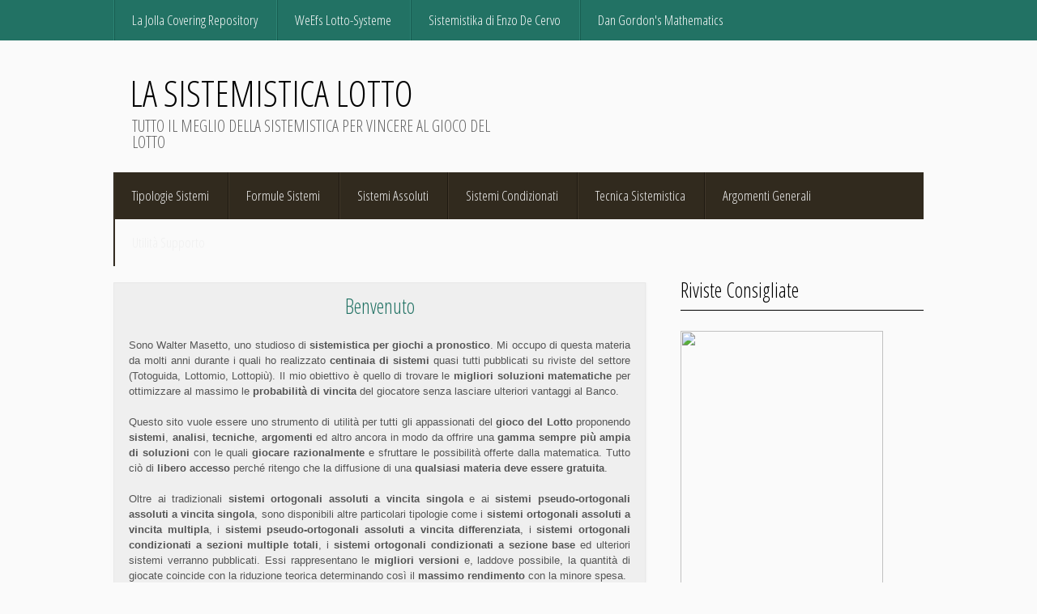

--- FILE ---
content_type: text/html; charset=UTF-8
request_url: https://lasistemisticalotto.blogspot.com/2019/01/benvenuto.html
body_size: 26245
content:
<!DOCTYPE html>
<html dir='ltr' xmlns='http://www.w3.org/1999/xhtml' xmlns:b='http://www.google.com/2005/gml/b' xmlns:data='http://www.google.com/2005/gml/data' xmlns:expr='http://www.google.com/2005/gml/expr'>
<head>
<link href='https://www.blogger.com/static/v1/widgets/2944754296-widget_css_bundle.css' rel='stylesheet' type='text/css'/>
<link href="//fonts.googleapis.com/css?family=Lora" rel="stylesheet" type="text/css">
<link href="//fonts.googleapis.com/css?family=Open+Sans+Condensed:300&amp;subset=latin,latin-ext" media="all" rel="stylesheet" type="text/css">
<link href="//fonts.googleapis.com/css?family=Viga" media="all" rel="stylesheet" type="text/css">
<meta content='text/html; charset=UTF-8' http-equiv='Content-Type'/>
<meta content='blogger' name='generator'/>
<link href='https://lasistemisticalotto.blogspot.com/favicon.ico' rel='icon' type='image/x-icon'/>
<link href='http://lasistemisticalotto.blogspot.com/2019/01/benvenuto.html' rel='canonical'/>
<link rel="alternate" type="application/atom+xml" title="La Sistemistica Lotto - Atom" href="https://lasistemisticalotto.blogspot.com/feeds/posts/default" />
<link rel="alternate" type="application/rss+xml" title="La Sistemistica Lotto - RSS" href="https://lasistemisticalotto.blogspot.com/feeds/posts/default?alt=rss" />
<link rel="service.post" type="application/atom+xml" title="La Sistemistica Lotto - Atom" href="https://www.blogger.com/feeds/6915123764086387751/posts/default" />

<link rel="alternate" type="application/atom+xml" title="La Sistemistica Lotto - Atom" href="https://lasistemisticalotto.blogspot.com/feeds/5993514513429542529/comments/default" />
<!--Can't find substitution for tag [blog.ieCssRetrofitLinks]-->
<meta content='http://lasistemisticalotto.blogspot.com/2019/01/benvenuto.html' property='og:url'/>
<meta content='Benvenuto' property='og:title'/>
<meta content='   Sono Walter Masetto, uno studioso di sistemistica per giochi a pronostico . Mi occupo di questa materia da molti anni durante i quali ho ...' property='og:description'/>
<!-- Start www.bloggertipandtrick.net: Changing the Blogger Title Tag -->
<title>Benvenuto ~ La Sistemistica Lotto</title>
<!-- End www.bloggertipandtrick.net: Changing the Blogger Title Tag -->
<style id='page-skin-1' type='text/css'><!--
/*
-----------------------------------------------
Template Name  : HaletanisLux
Author         : NewBloggerThemes.com
Author URL     : http://newbloggerthemes.com/
Theme URL      : http://newbloggerthemes.com/haletanislux-blogger-template/
Created Date   : Friday, January 24, 2014
License        : This template is free for both personal and commercial use, But to satisfy the 'attribution' clause of the license, you are required to keep the footer links intact which provides due credit to its authors.For more information about this license, please use this link :http://creativecommons.org/licenses/by/3.0/
----------------------------------------------- */
body#layout ul{list-style-type:none;list-style:none}
body#layout ul li{list-style-type:none;list-style:none}
body#layout #headerbwrap {height:auto;}
body#layout .headerbwrap2 {height:auto;}
body#layout #blogtitle {min-height:120px;}
body#layout #content {}
body#layout #slider-wrap {display:none;}
body#layout #mygallery2 {display:none;}
body#layout .side-widget {display:none;}
body#layout .widget-bot {display:none;}
body#layout .sidebarrdivsearch {display:none;}
body#layout #headbox{display:none;}
body#layout #top{}
body#layout #nav2{width:90%;}
/* Variable definitions
====================
*/
/* Use this with templates/template-twocol.html */
.section, .widget {
margin:0;
padding:0;
}
/* CSS Reset */
html,body,div,span,object,h1,h2,h3,h4,h5,h6,p,blockquote,pre,a,abbr,acronym,address,big,cite,code,del,dfn,em,img,ins,kbd,q,samp,small,strong,sub,sup,tt,var,dl,dt,dd,ol,ul,li,fieldset,form,label,legend,table,caption,tbody,tfoot,thead,tr,th,td,article,aside,canvas,details,figcaption,figure,footer,header,hgroup,menu,nav,section,summary,time,mark,audio,video{vertical-align:baseline;outline:none;font-size:100%;background:transparent;border:none;text-decoration:none;margin:0;padding:0}article,aside,details,figcaption,figure,footer,header,hgroup,menu,nav,section{display:block}b,i,hr,u,center,menu,layer,s,strike,font,xmp{vertical-align:baseline;outline:none;font-size:100%;font-weight:400;font-style:normal;background:transparent;border:none;text-decoration:none;margin:0;padding:0}h1,h2,h3,h4,h5,h6{font-style:normal;font-weight:400;margin:0 0 25px}h1{font-size:1.8em}h2{font-size:1.7em}h3{font-size:1.55em}h4{font-size:1.4em}h5{font-size:1.25em}h6{font-size:1.1em}p{margin:0 0 25px}ol,ul{list-style:none}ul{list-style:disc;margin:0 0 25px 2.5em}ol{list-style-type:decimal;margin:0 0 25px 3em}ol ol{list-style:upper-roman}ol ol ol{list-style:lower-roman}ol ol ol ol{list-style:upper-alpha}ol ol ol ol ol{list-style:lower-alpha}ul ul,ol ol,ul ol,ol ul{margin-bottom:0}dl{margin:0 0 25px 5px}dl dt{font-weight:700;margin:10px 0 0}dl dd{margin:5px 0 0 1.5em}strong{font-weight:700}strong strong{font-weight:400}em em,cite cite{font-style:normal}abbr{cursor:help}acronym{text-transform:uppercase;border-bottom:1px dashed #666;cursor:help}big{font-size:120%}small,sup,sub{font-size:80%}sup{vertical-align:baseline;position:relative;bottom:.3em}sub{vertical-align:baseline;position:relative;top:.3em}address{font-style:italic;margin:0 0 25px}li address,dd address{margin:0}blockquote{font-style:normal;margin:0 25px}blockquote,q{quotes:none}blockquote:before,blockquote:after,q:before,q:after{content:none}a img{border:none}pre{overflow:auto;font:.9em Monaco, monospace, Courier, "Courier New";line-height:25px;margin-bottom:25px;padding:10px}code{font:.9em Monaco, monospace, Courier, "Courier New"}pre code{font-size:1em}ins,dfn{font-style:italic;text-decoration:none;border-bottom:1px solid #666}del,s,strike{text-decoration:line-through}object{margin-bottom:25px}input,textarea{font-size:1em;padding:3px}:focus{outline:none}option{padding:1px 2px}table{border-collapse:collapse;border-spacing:0;margin-bottom:25px}th,td{text-align:left}hr{height:1px;margin-bottom:25px;background:#333}img.wp-smiley{max-height:12px;border:none;margin:0;padding:0}.gallery{display:block;text-align:center;margin-bottom:25px}.alignleft,.left{float:left;margin-right:20px}.alignright,.right{float:right;margin-left:20px}.aligncenter,.center{display:block;margin:0 auto 25px}.alignnone,.block{clear:both;margin:0 0 25px}.clear{clear:both}img.alignleft,img.alignright{display:inline}blockquote.alignleft,blockquote.alignright{width:33%}em,cite,blockquote em,blockquote cite{font-style:italic}a,input[type=submit],form label{cursor:pointer}
/* Drop-downs. */
div.menu ul{margin:0;padding:0;list-style:none;line-height:1.0}div.menu ul ul{position:absolute;top:-999em;width:10em}div.menu ul ul li{width:100%}div.menu li:hover{visibility:inherit}div.menu li{float:left;position:relative}div.menu a{display:block;position:relative}div.menu li:hover ul,li.sfHover ul{left:0;top:2em;z-index:99}div.menu li:hover li ul,li.sfHover li ul{top:-999em}div.menu li li:hover ul,li li.sfHover ul{left:10em;top:0}div.menu li li:hover li ul,li li.sfHover li ul{top:-999em}div.menu li li li:hover ul,li li li.sfHover ul{left:10em;top:0}
/* Galleries. */
.gallery{display:block;clear:both;overflow:hidden;margin:0 auto}.gallery .gallery-row{display:block;clear:both;overflow:hidden;margin:0}.gallery .gallery-item{overflow:hidden;float:left;margin:0;text-align:center;list-style:none;padding:0}.gallery .gallery-item .gallery-icon img{width:auto;max-width:89%;height:auto;padding:1%;margin:0 auto}.gallery-caption{margin-left:0}.gallery .col-0{width:100%}.gallery .col-1{width:100%}.gallery .col-2{width:50%}.gallery .col-3{width:33.33%}.gallery .col-4{width:25%}.gallery .col-5{width:20%}.gallery .col-6{width:16.66%}.gallery .col-7{width:14.28%}.gallery .col-8{width:12.5%}.gallery .col-9{width:11.11%}.gallery .col-10{width:10%}.gallery .col-11{width:9.09%}.gallery .col-12{width:8.33%}.gallery .col-13{width:7.69%}.gallery .col-14{width:7.14%}.gallery .col-15{width:6.66%}.gallery .col-16{width:6.25%}.gallery .col-17{width:5.88%}.gallery .col-18{width:5.55%}.gallery .col-19{width:5.26%}.gallery .col-20{width:5%}.gallery .col-21{width:4.76%}.gallery .col-22{width:4.54%}.gallery .col-23{width:4.34%}.gallery .col-24{width:4.16%}.gallery .col-25{width:4%}.gallery .col-26{width:3.84%}.gallery .col-27{width:3.7%}.gallery .col-28{width:3.57%}.gallery .col-29{width:3.44%}.gallery .col-30{width:3.33%}
/* Links */
a {
color: #227264;
}
a:hover {
text-decoration: underline;
color: #227264;
}
a, a img, input[type=submit], input[type=button], input[type=text], textarea, .custom-controls li:hover, .loop-nav {
-webkit-transition: all 0.18s ease-out;
-moz-transition: all 0.18s ease-out;
-ms-transition: all 0.18s ease-out;
-o-transition: all 0.18s ease-out;
transition: all 0.18s ease-out;
}
/* Headers */
h1, h2, h3, h4, h5, h6 {
color: #000;
font-family: 'Open Sans Condensed', sans-serif;
}
h1 { font-size: 26px; }
h2 { font-size: 24px; }
h3 { font-size: 22px; }
h4 { font-size: 20px; }
h5 { font-size: 18px; }
h6 { font-size: 16px; }
#contentbwrap h1 { line-height: 29px; }
#contentbwrap h2 { line-height: 27px; }
#contentbwrap h3 { line-height: 25px; }
#contentbwrap h4 { line-height: 23px; }
#contentbwrap h5 { line-height: 21px; }
#contentbwrap h6 { line-height: 19px; }
/* Horizontal rule */
hr {
height: 1px;
background: #000;
}
/* Tables */
table {
margin: 0 0 25px 0;
width: 100%;
border-left: 1px solid #e0e0e0;
border-right: 1px solid #e0e0e0;
background: #fff;
}
table caption {
color: #999;
}
table th {
padding: 4px 2%;
border-top: 1px solid #e0e0e0;
border-bottom: 1px solid #e0e0e0;
border-right: 1px solid #e0e0e0;
text-align: left;
}
td {
padding: 4px 2%;
color: #777;
border-bottom: 1px solid #e0e0e0;
border-right: 1px solid #e0e0e0;
}
/* Acronyms and abbreviations */
abbr {
}
.entry-meta abbr, .comment-meta abbr {
border: none;
}
acronym {
font-size: .9em;
text-transform: uppercase;
color: #555;
background: #fcfcfc;
border-bottom: 1px dotted #ddd;
}
acronym:hover {
color: #333;
background: #f9f9f9;
border-bottom: 1px dotted #999;
}
/* Lists. */
ul {
list-style: square;
}
dl {
margin: 0 0 25px 25px;
}
dl dt {
margin: 0;
}
dl dd {
margin: 0 0 5px 10px;
padding: 0;
font-size: 14px;
color: #777;
}
/* Blockquotes. */
blockquote, blockquote blockquote blockquote {
overflow: hidden;
margin: 0 0 25px 0;
padding: 25px 25px 0 25px;
font-size: 15px;
color: #666;
background: #f9f9f9;
border-left: 5px solid #ddd;
}
blockquote blockquote {
color: #666;
background: #eee;
border-left: 5px solid #ccc;
}
/* Code */
code {
padding: 0 3px;
color: #555;
font: normal normal normal 13px/25px Arial, Verdana, sans-serif;
background: #e6e6e6;
}
pre {
padding: 25px;
color: #555;
font: normal normal normal 13px/25px Arial, Verdana, sans-serif;
background: #efefef;
border: 1px solid #dfdfdf;
}
pre code {
padding: 0;
background: transparent;
}
/* Forms */
input[type="text"] {
display: block;
width: 300px;
}
input[type="submit"]:hover {
cursor: pointer
}
textarea {
display: block;
width: 98.5%;
}
/* Alignment */
.alignleft {
float: left;
margin: 0 25px 10px 0;
}
.alignright {
float: right;
margin: 0 0 10px 25px;
}
img.alignleft, img.alignright {
margin-top: 5px;
}
.center, .aligncenter {
display: block;
margin: 0 auto 25px auto !important;
}
.block, .alignnone {
display: block;
margin: 0 0 25px 0;
}
.clear {
clear: both;
}
/* Images */
.pbtthumbimg {
float:left;
margin:0px 10px 5px 5px;
padding:4px;
border:1px solid #ddd;
background:#f9f9f9;
width:200px;
height:150px;
}
.two-rows .entry-content img {
padding: 0;
border: 0;
max-width: 279px;
}
/* Max-widths for images */
.entry-content img { max-width: 590px; }
/*-------------------------------------------------------------------------------------------*/
/* BODY & CONTAINER*/
/*-------------------------------------------------------------------------------------------*/
body {
font-family: Arial, Tahoma, Verdana;
color: #848484;
background: #fafafa;
font-size: 13px;
line-height: 22px;
line-height: 1.5em;
text-align: none;
margin: 0;
}
#container {
}
/*-------------------------------------------------------------------------------------------*/
/* PRIMARY MENU */
/*-------------------------------------------------------------------------------------------*/
#menu-primary {
width: 100%;
height: 50px;
background: #227264;
position: relative;
z-index: 999999;
}
#menu-primary div.wrapbwrap {
width: 1000px;
margin: 0 auto;
}
#menu-primary li {
list-style: none;
background: url(https://blogger.googleusercontent.com/img/b/R29vZ2xl/AVvXsEg1aJlH2eT0MU9CvNb9FtRiVhKvTxJiuzTrrQVOA-1IwiJ2-WC6rzzcHINXFpdc2kkgGaD2sKkHMCZZLr0dV5IehNXx-IpqDhbtIkXa-1ia0jUJWbQUrmUrF38GVsTjmtqbk2pUCHDLu9E/s1600/top-sep.gif) no-repeat scroll left top;
}
#menu-primary li a {
padding: 0px 23px;
color: #fafafa;
border-bottom: none;
font: normal 17px/50px 'Open Sans Condensed', sans-serif;
overflow: hidden;
}
#menu-primary li a:hover, #menu-primary li.current-menu-item a, #menu-primary li.sfHover a {
text-decoration: none;
background: #2e8878;
}
#menu-primary li li.current-menu-item a {
background: #f3f1f1 !important;
}
#menu-primary li:hover ul li a, #menu-primary li.sfHover ul li a{
background: #fff;
}
#menu-primary li li a, #menu-primary li li.current-menu-item li a {
color: #a1a0a0;
background: #f3f1f1;
line-height: 34px !important;
font-size: 15px !important;
}
#menu-primary li ul li a:hover, #menu-primary li ul li.sfHover   {
text-decoration: none;
background: #f3f1f1;
}
/* Drop-down styles */
#menu-primary li ul {
}
#menu-primary li:hover ul, #menu-primary li.sfHover ul {
top: 50px;
}
#menu-primary li:hover li ul, #menu-primary li.sfHover li ul {
top: -999em;
}
#menu-primary li li:hover ul, #menu-primary li li.sfHover ul {
top: -1px;
margin-left: 0;
}
/*-------------------------------------------------------------------------------------------*/
/* HEADER */
/*-------------------------------------------------------------------------------------------*/
#headerbwrap {
width: 100%;
height: 163px;
clear: both;
overflow: hidden;
}
#headerbwrap .wrapbwrap {
width: 1000px;
height: 163px;
margin: 0 auto;
}
#branding {
float: left;
margin: 45px 0 0 20px;
text-transform: uppercase;
width: 480px;
overflow: hidden;
}
.site-title {
font-size: 45px;
font-family: 'Open Sans Condensed', sans-serif;
margin: 10px 0 22px 0;
text-transform: uppercase;
}
.site-title a {
color: #000;
border-bottom: none;
}
.site-title a:hover {
text-decoration: none;
}
.site-description {
font: normal 20px/20px 'Open Sans Condensed', sans-serif;
margin: 0 0 0 3px;
color: #646464;
}
/*-------------------------------------------------------------------------------------------*/
/* SECONDARY MENU */
/*-------------------------------------------------------------------------------------------*/
#menu-secondary {
width: 1000px;
height: 58px;
margin: 0 auto;
background: #312a1e;
position: relative;
z-index: 20;
}
#menu-secondary li {
list-style: none;
background: url(https://blogger.googleusercontent.com/img/b/R29vZ2xl/AVvXsEg2kvGkFN9T9HbakcBHTYRkdRccfzFEmr4By82PY319zmnx3rSaW22iSJ5tLFE9QYI6RzWRLIvAm-X-T3ZxPJUgeWozqiYq8w5Xt7NkngtTBY0t2SDzqIZarMcQdxc8CXQSLkRqdu7z66o/s1600/sec-sep.gif) no-repeat scroll left top;
}
#menu-secondary li a {
padding: 0px 23px;
color: #f0f0f0;
border-bottom: none;
font: normal 17px/58px 'Open Sans Condensed', sans-serif;
overflow: hidden;
}
#menu-secondary li a:hover, #menu-secondary li.current-menu-item a, #menu-secondary li.sfHover a {
text-decoration: none;
background: #3e3627;
}
#menu-secondary li li.current-menu-item a {
background: #f9f7f7 !important;
}
#menu-secondary li:hover ul li a, #menu-secondary li.sfHover ul li a{
background: #3e3627;
}
#menu-secondary li li a, #menu-secondary li li.current-menu-item li a {
color: #ffffff;
background: #f3f1f1;
line-height: 34px !important;
font-size: 15px !important;
}
#menu-secondary li ul li a:hover, #menu-secondary li ul li.sfHover   {
text-decoration: none;
background: #6e6045;
}
/* Drop-down styles */
#menu-secondary li ul {
}
#menu-secondary li:hover ul, #menu-secondary li.sfHover ul {
top: 58px;
}
#menu-secondary li:hover li ul, #menu-secondary li.sfHover li ul {
top: -999em;
}
#menu-secondary li li:hover ul, #menu-secondary li li.sfHover ul {
top: -1px;
margin-left: 0;
}
/*-------------------------------------------------------------------------------------------*/
/* CONTENT */
/*-------------------------------------------------------------------------------------------*/
/* Main wrapper div for the content and primary/secondary sidebars */
#mainbwrap {
clear: both;
overflow: hidden;
width: 1000px;
padding: 20px 0px 0;
margin: 0 auto;
}
#mainbwrap .wrapbwrap {
margin-bottom: 0px;
overflow: hidden;
}
/* Content */
#contentbwrap {
margin: 0 0px 20px 0;
float: left;
width: 657px;
}
/*-------------------------------------------------------------------------------------------*/
/* POSTS */
/*-------------------------------------------------------------------------------------------*/
/* Posts */
.two-rows .odd {
/*width: 278px;
float: left;
clear: both;*/
}
.two-rows .even  {
/*width: 278px;
float: right;*/
}
.two-rows .hentry {
line-height: 19px;
}
.clearit {
clear: both;
height: 0px; /* weird bug in ie7 only on cat page....*/
}
.hentry {
overflow: hidden;
margin: 0 0 25px 0;
background: #efefef;
border: 1px solid #e8e8e8;
box-shadow: 0 0 3px #e8e8e8;
padding: 15px 18px;
}
.sticky {
}
.featured-img {
margin-bottom: 13px;
}
#post-0 {
/*width: 619px !important;*/
}
/* Post titles */
.hentry .entry-title {
margin: 0 0 16px 0;
padding: 0;
font-size: 25px;
font-weight: none;
line-height: 32px;
}
.entry-title a {
color: #227264;
}
.entry-title a:hover {
text-decoration: none;
}
/* Post excerpts */
.entry-summary p {
margin: 0 0 10px 0;
}
/* Post metadata */
.bpostentry-meta {
clear: both;
margin: 5px 0px 10px 0px;
font-size: 13px;
background: url() no-repeat 0 5px;
padding-left: 0px;
position: relative;
font-family: Viga, sans-serif;
color: #aaaaaa;
}
.bpostentry-meta a {
color: #227264;
}
.bpostentry-meta a:hover {
}
.two-rows .bpostentry-meta {
padding-top: 10px;
}
.bpostentry-meta .published {
margin-right: 15px;
}
.bpostentry-meta .comments-link {
background: url(https://blogger.googleusercontent.com/img/b/R29vZ2xl/AVvXsEhrQV9tUbRyUB2Y-cJDzo6Axx0g0aWv4U4lrsjBDhxWgBI9Y-CFU8cyOt7JUlOb2FuzqhC0Ih1zSNMy4EPv62_O6rjr6RS6ABu2qsuWcjm7Mm_TufhRkW6f7dF8YwKPYN-9QpQy-kBN4nI/s1600/comments.png) no-repeat scroll 0 3px;
padding-left: 24px;
}
a.more-link {
text-indent: -999px;
background: #e9e8e8 url(https://blogger.googleusercontent.com/img/b/R29vZ2xl/AVvXsEj-SPEcCCrneY4SKrjDePBXaUArK8E-PeYQieGU195T4in2tbdEI2uvlusVx23shgkH-VwyO_EBvQOx_IB0GobMUxsvnJvwStyQhAyOKxs_B_Tob_4Xf96H_7avoYqjXqMXsfUGLWpvHL4/s1600/more.png) no-repeat scroll 11px 10px;
width: 32px;
height: 42px;
display: inline-block;
position: absolute;
right: -18px;
top: 0;
}
a.more-link:hover {
background: #227264 url(https://blogger.googleusercontent.com/img/b/R29vZ2xl/AVvXsEj-SPEcCCrneY4SKrjDePBXaUArK8E-PeYQieGU195T4in2tbdEI2uvlusVx23shgkH-VwyO_EBvQOx_IB0GobMUxsvnJvwStyQhAyOKxs_B_Tob_4Xf96H_7avoYqjXqMXsfUGLWpvHL4/s1600/more.png) no-repeat scroll 11px 10px;
}
.widget .search-form input[type="text"]:focus, .widget .search-form input[type="text"]:hover {
border: 1px solid #EF9E10;
background: #fff;
color: #848484;
}
/*-------------------------------------------------------------------------------------------*/
/* SIDEBARS */
/*-------------------------------------------------------------------------------------------*/
/* Primary  sidebars */
#sidebar-primary {
width: 300px;
float: right;
}
#sidebar-primary .widget {
margin: 0px 0px 20px 0px;
padding:0px;
}
/* Widget title */
#sidebar-primary .widget-title {
font-size: 25px;
margin-bottom: 20px;
color: #000000;
}
#sidebar-primary .widget h2 {
font-size: 25px;
margin-bottom: 15px;
color: #000000;
}
/* Widget unordered lists */
#sidebar-primary .widget ul {
list-style: none;
margin-left: 20px;
font: normal 16px/16px 'Open Sans Condensed', sans-serif;
}
#sidebar-primary .widget li {
padding: 6px 0;
}
#sidebar-primary .widget li ul {
margin-left: 10px;
}
#sidebar-primary .widget a {
color: #227264;
}
#sidebar-primary .widget a:hover {
text-decoration: none;
color: #227264;
}
/* Search form widget. */
#sidebar-primary .widget .search-form {
overflow: hidden;
margin: 0 0 25px 0;
}
#sidebar-primary .widget .search-form label {
color: #999;
}
#sidebar-primary .widget .search-form input[type="text"] {
padding: 8px 0 8px 10px;
padding: 10px 0 6px 10px\0/;
color: #fff;
float: left;
background: #e9e8e8;
border: 1px solid #e9e8e8;
font: normal 15px/15px 'Open Sans Condensed', sans-serif;
width: 287px !important;
}
*+html .widget .search-form input[type="text"] {
padding: 10px 0 6px 10px;
}
#sidebar-primary .widget .search-form input[type="submit"] {
display: none;
}
/*-------------------------------------------------------------------------------------------*/
/* FOOTER */
/*-------------------------------------------------------------------------------------------*/
#footer {
clear: both;
width: 100%;
margin: 0 auto;
padding: 20px 0px 28px;
font: normal 16px/16px 'Open Sans Condensed', sans-serif;
color: #000000;
background: #b7b7b7;
overflow: hidden;
}
#footer .wrapbwrap {
width: 1000px;
margin: 0 auto;
}
#footer a {
}
#footer a:hover {
}
/*-------------------------------------------------------------------------------------------*/
/* Featured posts */
/*-------------------------------------------------------------------------------------------*/
.feat .widget-title {
margin-bottom: 23px !important;
}
.featured-posts {
}
.featured-posts li {
margin-bottom: 5px;
overflow: hidden;
padding: 0 !important;
}
.featured-posts img {
margin-right: 15px !important;
}
.in-title {
width: 200px;
display: inline-block;
margin-bottom: 10px !important;
padding-top: 6px;
line-height: 18px;
}
.in-title a, .in-title a:visited {
font-size: 17px;
color: #616161 !important;
float: left;
}
.ftext {
margin-bottom: 17px;
color: #9da1a3;
font-size: 15px;
}
/*-------------------------------------------------------------------------------------------*/
/* Banners */
/*-------------------------------------------------------------------------------------------*/
.adv {
float: right;
margin: 52px 0px 0px 0px;
padding: 0px;
}
.adv .widget h2 {
display:none;
}
.adv .widget-content {
margin: 0px;
padding: 0px;
height: 60px;
width: 468px;
}
#banners {
margin-bottom: 25px;
overflow: hidden;
}
.banner-left {
float: left;
margin: 0 10px 10px 0;
}
.banner-right {
float: right;
margin: 0 0 10px;
}
/*-------------------------------------------------------------------------------------------*/
/* Slider */
/*-------------------------------------------------------------------------------------------*/
.flexslider {margin: 0px auto 0; padding: 0; width: 1000px; height: 340px;}
.flexslider .slides > li {display: none; -webkit-backface-visibility: hidden;} /* Hide the slides before the JS is loaded. Avoids image jumping */
.flexslider .slides img {width: 100%; display: block;}
.flex-pauseplay span {text-transform: capitalize;}
/* Clearfix for the .slides element */
.slides:after {content: "."; display: block; clear: both; visibility: hidden; line-height: 0; height: 0;}
html[xmlns] .slides {display: block;}
* html .slides {height: 1%;}
/* No JavaScript Fallback */
/* If you are not using another script, such as Modernizr, make sure you
* include js that eliminates this class on page load */
.no-js .slides > li:first-child {display: block;}
#slider-wrap {
width: 100%;
height: 465px;
padding-top: 99px;
background: #ef9e10;
position: relative;
top: -58px;
z-index: 10;
margin-bottom: -45px;
}
.slides {
list-style: none;
margin: 0;
}
/* Slider custom controls */
.custom-controls {
list-style: none;
margin: 0;
text-align: center;
overflow: hidden;
background: #227264
}
*+html .custom-controls {
position: relative;
bottom: -340px;
}
.slide-title {
margin: 0;
padding: 0;
}
.slide-title a, .slide-title a:visited {
font-size: 20px;
color: #ffffff;
}
.slide-title a:hover {
text-decoration: none;
}
.custom-controls li {
float: left;
background: url(https://blogger.googleusercontent.com/img/b/R29vZ2xl/AVvXsEil-u843FNaUEF88PH7eWt2DjpV2wGq15KPT0_j-iSdpqCsR6x5ug0v_nZ9-11EoWHBnw2hNqVj_RnOQqZ0mtp9IyS0EjuIwOp2V-Bf13fpyhjFO0vawsggbBOnL-BZIijFLc9nHodfF1U/s1600/slide-sep.gif) no-repeat scroll right;
height: 60px;
padding-top: 35px;
}
.slide-1 {
width: 100%;
}
.slide-2 {
width: 50%;
}
.slide-3 {
width: 33.33%;
}
.slide-4 {
width: 25%;
}
.slide-5 {
width: 20%;
}
.flex-active, .custom-controls li:hover {
background: #312a1e url(https://blogger.googleusercontent.com/img/b/R29vZ2xl/AVvXsEil-u843FNaUEF88PH7eWt2DjpV2wGq15KPT0_j-iSdpqCsR6x5ug0v_nZ9-11EoWHBnw2hNqVj_RnOQqZ0mtp9IyS0EjuIwOp2V-Bf13fpyhjFO0vawsggbBOnL-BZIijFLc9nHodfF1U/s1600/slide-sep.gif) no-repeat scroll right !important;
}
.custom-controls .last, .custom-controls .last:hover {
background-image: none !important;
}
/*-------------------------------------------------------------------------------------------*/
/* Social Networks */
/*-------------------------------------------------------------------------------------------*/
#social {
float: right;
width: 176px;
height: 34px;
overflow: hidden;
margin: 10px 0 0;
padding: 0;
display: inline;
}
#social li {
background: none;
padding: 0;
float: left;
margin-left: 15px;
}
#social li a {
text-indent: -9999px;
width: 29px;
height: 28px;
display: block;
padding: 0;
}
img:hover {
box-shadow: 0 0 14px #ccc;
}
h2.date-header {
margin: 1.5em 0 .5em;
display: none;
}
.main .widget {
margin: 0 0 5px;
padding: 0 0 2px;
}
.main .Blog {
border-bottom-width: 0;
}
#header .description {
color:#ffffff;
font-size:14px;
text-shadow:0px 1px 0px #000000;
}
/* Comments----------------------------------------------- */
#comments {
overflow: hidden;
margin: 0 0 25px 0;
background: #fff;
border: 1px solid #e8e8e8;
box-shadow: 0 0 3px #e8e8e8;
padding: 15px 18px;
}
#comments h4 {
font-size:22px;
margin-bottom:10px;
}
.deleted-comment {
font-style: italic;
color: gray;
}
#blog-pager-newer-link {
float: left;
}
#blog-pager-older-link {
float: right;
}
#blog-pager {
text-align: center;
padding:5px;
display:none;
}
.feed-links {
clear: both;
display: none;
}
.comment-form {
max-width: 600px;
}
#navbar-iframe {
height: 0;
visibility: hidden;
display: none;
}
.PopularPosts .widget-content ul li {
padding:6px 0px;
}
.reaction-buttons table{
border:none;
margin-bottom:5px;
}
.reaction-buttons table, .reaction-buttons td{
border:none !important;
}
.status-msg-wrap {visibility:hidden;display:none;}
.post-title {text-align:center !important;}

--></style>
<script src='https://ajax.googleapis.com/ajax/libs/jquery/1.10.2/jquery.min.js' type='text/javascript'></script>
<script type='text/javascript'>
//<![CDATA[

/*! jQuery Migrate v1.2.1 | (c) 2005, 2013 jQuery Foundation, Inc. and other contributors | jquery.org/license */
jQuery.migrateMute===void 0&&(jQuery.migrateMute=!0),function(e,t,n){function r(n){var r=t.console;i[n]||(i[n]=!0,e.migrateWarnings.push(n),r&&r.warn&&!e.migrateMute&&(r.warn("JQMIGRATE: "+n),e.migrateTrace&&r.trace&&r.trace()))}function a(t,a,i,o){if(Object.defineProperty)try{return Object.defineProperty(t,a,{configurable:!0,enumerable:!0,get:function(){return r(o),i},set:function(e){r(o),i=e}}),n}catch(s){}e._definePropertyBroken=!0,t[a]=i}var i={};e.migrateWarnings=[],!e.migrateMute&&t.console&&t.console.log&&t.console.log("JQMIGRATE: Logging is active"),e.migrateTrace===n&&(e.migrateTrace=!0),e.migrateReset=function(){i={},e.migrateWarnings.length=0},"BackCompat"===document.compatMode&&r("jQuery is not compatible with Quirks Mode");var o=e("<input/>",{size:1}).attr("size")&&e.attrFn,s=e.attr,u=e.attrHooks.value&&e.attrHooks.value.get||function(){return null},c=e.attrHooks.value&&e.attrHooks.value.set||function(){return n},l=/^(?:input|button)$/i,d=/^[238]$/,p=/^(?:autofocus|autoplay|async|checked|controls|defer|disabled|hidden|loop|multiple|open|readonly|required|scoped|selected)$/i,f=/^(?:checked|selected)$/i;a(e,"attrFn",o||{},"jQuery.attrFn is deprecated"),e.attr=function(t,a,i,u){var c=a.toLowerCase(),g=t&&t.nodeType;return u&&(4>s.length&&r("jQuery.fn.attr( props, pass ) is deprecated"),t&&!d.test(g)&&(o?a in o:e.isFunction(e.fn[a])))?e(t)[a](i):("type"===a&&i!==n&&l.test(t.nodeName)&&t.parentNode&&r("Can't change the 'type' of an input or button in IE 6/7/8"),!e.attrHooks[c]&&p.test(c)&&(e.attrHooks[c]={get:function(t,r){var a,i=e.prop(t,r);return i===!0||"boolean"!=typeof i&&(a=t.getAttributeNode(r))&&a.nodeValue!==!1?r.toLowerCase():n},set:function(t,n,r){var a;return n===!1?e.removeAttr(t,r):(a=e.propFix[r]||r,a in t&&(t[a]=!0),t.setAttribute(r,r.toLowerCase())),r}},f.test(c)&&r("jQuery.fn.attr('"+c+"') may use property instead of attribute")),s.call(e,t,a,i))},e.attrHooks.value={get:function(e,t){var n=(e.nodeName||"").toLowerCase();return"button"===n?u.apply(this,arguments):("input"!==n&&"option"!==n&&r("jQuery.fn.attr('value') no longer gets properties"),t in e?e.value:null)},set:function(e,t){var a=(e.nodeName||"").toLowerCase();return"button"===a?c.apply(this,arguments):("input"!==a&&"option"!==a&&r("jQuery.fn.attr('value', val) no longer sets properties"),e.value=t,n)}};var g,h,v=e.fn.init,m=e.parseJSON,y=/^([^<]*)(<[\w\W]+>)([^>]*)$/;e.fn.init=function(t,n,a){var i;return t&&"string"==typeof t&&!e.isPlainObject(n)&&(i=y.exec(e.trim(t)))&&i[0]&&("<"!==t.charAt(0)&&r("$(html) HTML strings must start with '<' character"),i[3]&&r("$(html) HTML text after last tag is ignored"),"#"===i[0].charAt(0)&&(r("HTML string cannot start with a '#' character"),e.error("JQMIGRATE: Invalid selector string (XSS)")),n&&n.context&&(n=n.context),e.parseHTML)?v.call(this,e.parseHTML(i[2],n,!0),n,a):v.apply(this,arguments)},e.fn.init.prototype=e.fn,e.parseJSON=function(e){return e||null===e?m.apply(this,arguments):(r("jQuery.parseJSON requires a valid JSON string"),null)},e.uaMatch=function(e){e=e.toLowerCase();var t=/(chrome)[ \/]([\w.]+)/.exec(e)||/(webkit)[ \/]([\w.]+)/.exec(e)||/(opera)(?:.*version|)[ \/]([\w.]+)/.exec(e)||/(msie) ([\w.]+)/.exec(e)||0>e.indexOf("compatible")&&/(mozilla)(?:.*? rv:([\w.]+)|)/.exec(e)||[];return{browser:t[1]||"",version:t[2]||"0"}},e.browser||(g=e.uaMatch(navigator.userAgent),h={},g.browser&&(h[g.browser]=!0,h.version=g.version),h.chrome?h.webkit=!0:h.webkit&&(h.safari=!0),e.browser=h),a(e,"browser",e.browser,"jQuery.browser is deprecated"),e.sub=function(){function t(e,n){return new t.fn.init(e,n)}e.extend(!0,t,this),t.superclass=this,t.fn=t.prototype=this(),t.fn.constructor=t,t.sub=this.sub,t.fn.init=function(r,a){return a&&a instanceof e&&!(a instanceof t)&&(a=t(a)),e.fn.init.call(this,r,a,n)},t.fn.init.prototype=t.fn;var n=t(document);return r("jQuery.sub() is deprecated"),t},e.ajaxSetup({converters:{"text json":e.parseJSON}});var b=e.fn.data;e.fn.data=function(t){var a,i,o=this[0];return!o||"events"!==t||1!==arguments.length||(a=e.data(o,t),i=e._data(o,t),a!==n&&a!==i||i===n)?b.apply(this,arguments):(r("Use of jQuery.fn.data('events') is deprecated"),i)};var j=/\/(java|ecma)script/i,w=e.fn.andSelf||e.fn.addBack;e.fn.andSelf=function(){return r("jQuery.fn.andSelf() replaced by jQuery.fn.addBack()"),w.apply(this,arguments)},e.clean||(e.clean=function(t,a,i,o){a=a||document,a=!a.nodeType&&a[0]||a,a=a.ownerDocument||a,r("jQuery.clean() is deprecated");var s,u,c,l,d=[];if(e.merge(d,e.buildFragment(t,a).childNodes),i)for(c=function(e){return!e.type||j.test(e.type)?o?o.push(e.parentNode?e.parentNode.removeChild(e):e):i.appendChild(e):n},s=0;null!=(u=d[s]);s++)e.nodeName(u,"script")&&c(u)||(i.appendChild(u),u.getElementsByTagName!==n&&(l=e.grep(e.merge([],u.getElementsByTagName("script")),c),d.splice.apply(d,[s+1,0].concat(l)),s+=l.length));return d});var Q=e.event.add,x=e.event.remove,k=e.event.trigger,N=e.fn.toggle,T=e.fn.live,M=e.fn.die,S="ajaxStart|ajaxStop|ajaxSend|ajaxComplete|ajaxError|ajaxSuccess",C=RegExp("\\b(?:"+S+")\\b"),H=/(?:^|\s)hover(\.\S+|)\b/,A=function(t){return"string"!=typeof t||e.event.special.hover?t:(H.test(t)&&r("'hover' pseudo-event is deprecated, use 'mouseenter mouseleave'"),t&&t.replace(H,"mouseenter$1 mouseleave$1"))};e.event.props&&"attrChange"!==e.event.props[0]&&e.event.props.unshift("attrChange","attrName","relatedNode","srcElement"),e.event.dispatch&&a(e.event,"handle",e.event.dispatch,"jQuery.event.handle is undocumented and deprecated"),e.event.add=function(e,t,n,a,i){e!==document&&C.test(t)&&r("AJAX events should be attached to document: "+t),Q.call(this,e,A(t||""),n,a,i)},e.event.remove=function(e,t,n,r,a){x.call(this,e,A(t)||"",n,r,a)},e.fn.error=function(){var e=Array.prototype.slice.call(arguments,0);return r("jQuery.fn.error() is deprecated"),e.splice(0,0,"error"),arguments.length?this.bind.apply(this,e):(this.triggerHandler.apply(this,e),this)},e.fn.toggle=function(t,n){if(!e.isFunction(t)||!e.isFunction(n))return N.apply(this,arguments);r("jQuery.fn.toggle(handler, handler...) is deprecated");var a=arguments,i=t.guid||e.guid++,o=0,s=function(n){var r=(e._data(this,"lastToggle"+t.guid)||0)%o;return e._data(this,"lastToggle"+t.guid,r+1),n.preventDefault(),a[r].apply(this,arguments)||!1};for(s.guid=i;a.length>o;)a[o++].guid=i;return this.click(s)},e.fn.live=function(t,n,a){return r("jQuery.fn.live() is deprecated"),T?T.apply(this,arguments):(e(this.context).on(t,this.selector,n,a),this)},e.fn.die=function(t,n){return r("jQuery.fn.die() is deprecated"),M?M.apply(this,arguments):(e(this.context).off(t,this.selector||"**",n),this)},e.event.trigger=function(e,t,n,a){return n||C.test(e)||r("Global events are undocumented and deprecated"),k.call(this,e,t,n||document,a)},e.each(S.split("|"),function(t,n){e.event.special[n]={setup:function(){var t=this;return t!==document&&(e.event.add(document,n+"."+e.guid,function(){e.event.trigger(n,null,t,!0)}),e._data(this,n,e.guid++)),!1},teardown:function(){return this!==document&&e.event.remove(document,n+"."+e._data(this,n)),!1}}})}(jQuery,window);

//]]>
</script>
<script type='text/javascript'>
//<![CDATA[

jQuery.noConflict();
jQuery(document).ready(function() {
var blloc = window.location.href;
jQuery("#menu-primary-items li a").each(function() {
  var blloc2 = jQuery(this).attr('href');
  if(blloc2 == blloc) {
     jQuery(this).parent('li').addClass('current-menu-item');
  }
});
});

//]]>
</script>
<script type='text/javascript'>
//<![CDATA[

function showrecentcomments(json){for(var i=0;i<a_rc;i++){var b_rc=json.feed.entry[i];var c_rc;if(i==json.feed.entry.length)break;for(var k=0;k<b_rc.link.length;k++){if(b_rc.link[k].rel=='alternate'){c_rc=b_rc.link[k].href;break;}}c_rc=c_rc.replace("#","#comment-");var d_rc=c_rc.split("#");d_rc=d_rc[0];var e_rc=d_rc.split("/");e_rc=e_rc[5];e_rc=e_rc.split(".html");e_rc=e_rc[0];var f_rc=e_rc.replace(/-/g," ");f_rc=f_rc.link(d_rc);var g_rc=b_rc.published.$t;var h_rc=g_rc.substring(0,4);var i_rc=g_rc.substring(5,7);var j_rc=g_rc.substring(8,10);var k_rc=new Array();k_rc[1]="Jan";k_rc[2]="Feb";k_rc[3]="Mar";k_rc[4]="Apr";k_rc[5]="May";k_rc[6]="Jun";k_rc[7]="Jul";k_rc[8]="Aug";k_rc[9]="Sep";k_rc[10]="Oct";k_rc[11]="Nov";k_rc[12]="Dec";if("content" in b_rc){var l_rc=b_rc.content.$t;}else if("summary" in b_rc){var l_rc=b_rc.summary.$t;}else var l_rc="";var re=/<\S[^>]*>/g;l_rc=l_rc.replace(re,"");if(m_rc==true)document.write('On '+k_rc[parseInt(i_rc,10)]+' '+j_rc+' ');document.write('<a href="'+c_rc+'">'+b_rc.author[0].name.$t+'</a> commented');if(n_rc==true)document.write(' on '+f_rc);document.write(': ');if(l_rc.length<o_rc){document.write('<i>&#8220;');document.write(l_rc);document.write('&#8221;</i><br/><br/>');}else{document.write('<i>&#8220;');l_rc=l_rc.substring(0,o_rc);var p_rc=l_rc.lastIndexOf(" ");l_rc=l_rc.substring(0,p_rc);document.write(l_rc+'&hellip;&#8221;</i>');document.write('<br/><br/>');}}}

function rp(json){document.write('<ul>');for(var i=0;i<numposts;i++){document.write('<li>');var entry=json.feed.entry[i];var posttitle=entry.title.$t;var posturl;if(i==json.feed.entry.length)break;for(var k=0;k<entry.link.length;k++){if(entry.link[k].rel=='alternate'){posturl=entry.link[k].href;break}}posttitle=posttitle.link(posturl);var readmorelink="(more)";readmorelink=readmorelink.link(posturl);var postdate=entry.published.$t;var cdyear=postdate.substring(0,4);var cdmonth=postdate.substring(5,7);var cdday=postdate.substring(8,10);var monthnames=new Array();monthnames[1]="Jan";monthnames[2]="Feb";monthnames[3]="Mar";monthnames[4]="Apr";monthnames[5]="May";monthnames[6]="Jun";monthnames[7]="Jul";monthnames[8]="Aug";monthnames[9]="Sep";monthnames[10]="Oct";monthnames[11]="Nov";monthnames[12]="Dec";if("content"in entry){var postcontent=entry.content.$t}else if("summary"in entry){var postcontent=entry.summary.$t}else var postcontent="";var re=/<\S[^>]*>/g;postcontent=postcontent.replace(re,"");document.write(posttitle);if(showpostdate==true)document.write(' - '+monthnames[parseInt(cdmonth,10)]+' '+cdday);if(showpostsummary==true){if(postcontent.length<numchars){document.write(postcontent)}else{postcontent=postcontent.substring(0,numchars);var quoteEnd=postcontent.lastIndexOf(" ");postcontent=postcontent.substring(0,quoteEnd);document.write(postcontent+'...'+readmorelink)}}document.write('</li>')}document.write('</ul>')}

//]]>
</script>
<script type='text/javascript'>
summary_noimg = 400;
summary_img = 300;
img_thumb_height = 150;
img_thumb_width = 200; 
</script>
<script type='text/javascript'>
//<![CDATA[

function removeHtmlTag(strx,chop){ 
	if(strx.indexOf("<")!=-1)
	{
		var s = strx.split("<"); 
		for(var i=0;i<s.length;i++){ 
			if(s[i].indexOf(">")!=-1){ 
				s[i] = s[i].substring(s[i].indexOf(">")+1,s[i].length); 
			} 
		} 
		strx =  s.join(""); 
	}
	chop = (chop < strx.length-1) ? chop : strx.length-2; 
	while(strx.charAt(chop-1)!=' ' && strx.indexOf(' ',chop)!=-1) chop++; 
	strx = strx.substring(0,chop-1); 
	return strx+'...'; 
}

function createSummaryAndThumb(pID){
	var div = document.getElementById(pID);
	var imgtag = "";
	var img = div.getElementsByTagName("img");
	var summ = summary_noimg;
	if(img.length>=1) {	
		imgtag = '<img src="'+img[0].src+'" class="pbtthumbimg"/>';
		summ = summary_img;
	}
	
	var summary = imgtag + '<div>' + removeHtmlTag(div.innerHTML,summ) + '</div>';
	div.innerHTML = summary;
}

//]]>
</script>
<link href='https://www.blogger.com/dyn-css/authorization.css?targetBlogID=6915123764086387751&amp;zx=65df013b-9ede-4b05-9445-0426bc66a044' media='none' onload='if(media!=&#39;all&#39;)media=&#39;all&#39;' rel='stylesheet'/><noscript><link href='https://www.blogger.com/dyn-css/authorization.css?targetBlogID=6915123764086387751&amp;zx=65df013b-9ede-4b05-9445-0426bc66a044' rel='stylesheet'/></noscript>
<meta name='google-adsense-platform-account' content='ca-host-pub-1556223355139109'/>
<meta name='google-adsense-platform-domain' content='blogspot.com'/>

</head>
<body>
<div id='container'>
<div class='menu-container' id='menu-primary'>
<div class='wrapbwrap'>
<ul id='social'>
<li><a href='#' id='rss' title='RSS'></a></li>
<li><a href='#' id='twitter' title='Twitter'></a></li>
<li><a href='#' id='facebook' title='Facebook'></a></li>
<li><a href='#' id='feedburner' title='Feedburner'></a></li>
</ul>
<div class='menu'>
<div class='nbttopmenutop section' id='nbttopmenutop'><div class='widget HTML' data-version='1' id='HTML1'>
<div class='widget-content'>
<ul id="SITI CONSIGLIATI">

<li><a href="http://ljcr.dmgordon.org/cover/table.html" target='_blank'>La Jolla Covering Repository</a></li>

<li><a href="http://www.weefs-lottosysteme.de/systeme,en.htm" target='_blank'>WeEfs Lotto-Systeme</a></li>

<li><a href="https://sistemistika.altervista.org/" target='_blank'>Sistemistika di Enzo De Cervo</a></li>

<li><a href="https://www.dmgordon.org/" target='_blank'>Dan Gordon's Mathematics</a></li>

</ul>
</div>
<div class='clear'></div>
</div><div class='widget PageList' data-version='1' id='PageList1'>
<div class='widget-content'>
<ul>
</ul>
<div class='clear'></div>
</div>
</div></div>
</div>
</div>
</div><!-- #menu-primary .menu-container -->
<div id='headerbwrap'>
<div class='wrapbwrap'>
<div id='branding'>
<div id='blogtitle'>
<div class='headersec section' id='headersec'><div class='widget Header' data-version='1' id='Header1'>
<div id='header-inner'>
<div class='titlewrapper'>
<h1 class='site-title'>
<a href='https://lasistemisticalotto.blogspot.com/'>La Sistemistica Lotto</a>
</h1>
</div>
<h2 class='site-description'>Tutto Il Meglio Della Sistemistica Per Vincere al Gioco Del Lotto</h2>
</div>
</div></div>
</div>
</div><!-- #branding -->
<div class='adv no-items section' id='headeradsec'></div>
</div><!-- .wrap -->
</div><!-- #header -->
<div class='menu-container' id='menu-secondary'>
<div class='wrapbwrap'>
<div class='menu'>
<ul id='menu-secondary-items'>
<li><a href='#'>Tipologie Sistemi</a>
<ul class='sub-menu'>
<li><a href='http://lasistemisticalotto.blogspot.it/p/sistemi-integrali.html'>Sistemi Integrali</a></li>
<li><a href='http://lasistemisticalotto.blogspot.it/p/sistemi-ortogonali.html'>Sistemi Ortogonali</a></li>
<li><a href='http://lasistemisticalotto.blogspot.it/p/sistemi-pseudo-ortogonali.html'>Sistemi Pseudo-Ortogonali</a></li>
<li><a href='http://lasistemisticalotto.blogspot.it/p/sistemi-ridotti-n-1.html'>Sistemi Ridotti (n-1)</a></li>
<li><a href='http://lasistemisticalotto.blogspot.it/p/sistemi-ridotti-n-2.html'>Sistemi Ridotti (n-2)</a></li>
<li><a href='http://lasistemisticalotto.blogspot.it/p/sistemi-ridotti-n-3.html'>Sistemi Ridotti (n-3)</a></li>
</ul>
</li>
<li><a href='#'>Formule Sistemi</a>
<ul class='sub-menu'>
<li><a href='http://lasistemisticalotto.blogspot.it/p/formule-sistemi-integrali.html'>Sistemi Integrali</a></li>
<li><a href='#'>Sistemi Ortogonali</a>
<ul class='sub-menu'>
<li><a href='http://lasistemisticalotto.blogspot.it/p/formule-sistemi-ortogonali-ambo.html'>Garanzia Ambo</a></li>
<li><a href='http://lasistemisticalotto.blogspot.it/p/formule-sistemi-ortogonali-terno.html'>Garanzia Terno</a></li>
<li><a href='http://lasistemisticalotto.blogspot.it/p/formule-sistemi-ortogonali-quaterna.html'>Garanzia Quaterna</a></li>
<li><a href='http://lasistemisticalotto.blogspot.it/p/formule-sistemi-ortogonali-cinquina.html'>Garanzia Cinquina</a></li>
</ul>
</li>
<li><a href='#'>Sistemi Ridotti (n-1)</a>
<ul class='sub-menu'>
<li><a href='http://lasistemisticalotto.blogspot.it/p/formule-sistemi-ridotti-n-1-ambo.html'>Garanzia Ambo</a></li>
<li><a href='http://lasistemisticalotto.blogspot.it/p/formule-sistemi-ridotti-n-1-terno.html'>Garanzia Terno</a></li>
<li><a href='http://lasistemisticalotto.blogspot.it/p/formule-sistemi-ridotti-n-1-quaterna.html'>Garanzia Quaterna</a></li>
</ul>
</li>
<li><a href='#'>Sistemi Ridotti (n-2)</a>
<ul class='sub-menu'>
<li><a href='http://lasistemisticalotto.blogspot.it/p/formule-sistemi-ridotti-n-2-ambo.html'>Garanzia Ambo</a></li>
<li><a href='http://lasistemisticalotto.blogspot.it/p/formule-sistemi-ridotti-n-2-terno.html'>Garanzia Terno</a></li>
</ul>
</li>
<li><a href='#'>Sistemi Ridotti (n-3)</a>
<ul class='sub-menu'>
<li><a href='http://lasistemisticalotto.blogspot.it/p/formule-sistemi-ridotti-n-3-ambo.html'>Garanzia Ambo</a></li>
</ul>
</li>
</ul>
</li>
<li><a href='#'>Sistemi Assoluti</a>
<ul class='sub-menu'>
<li><a href='http://lasistemisticalotto.blogspot.it/p/sistemi-vincita-singola-1.html'>Sistemi Ortogonali A Vincita Singola</a></li>
<li><a href='http://lasistemisticalotto.blogspot.it/p/sistemi-vincita-multipla.html'>Sistemi Ortogonali A Vincita Multipla</a></li>
<li><a href='http://lasistemisticalotto.blogspot.it/p/sistemi-vincita-singola-2.html'>Sistemi Pseudo-Ortogonali A Vincita Singola</a></li>
<li><a href='http://lasistemisticalotto.blogspot.it/p/sistemi-vincita-differenziata.html'>Sistemi Pseudo-Ortogonali A Vincita Differenziata</a></li>
</ul>
</li>
<li><a href='#'>Sistemi Condizionati</a>
<ul class='sub-menu'>
<li><a href='http://lasistemisticalotto.blogspot.it/p/sistemi-sezioni-multiple-totali.html'>Sistemi Ortogonali A Sezioni Multiple Totali</a></li>
<li><a href='http://lasistemisticalotto.blogspot.it/p/sistemi-sezione-2-numeri-base.html'>Sistemi Ortogonali A Sezione 2 Numeri Base</a></li>
<li><a href='http://lasistemisticalotto.blogspot.it/p/sistemi-sezione-3-numeri-base.html'>Sistemi Ortogonali A Sezione 3 Numeri Base</a></li>
<li><a href='http://lasistemisticalotto.blogspot.it/p/sistemi-sezione-4-numeri-base.html'>Sistemi Ortogonali A Sezione 4 Numeri Base</a></li>
<li><a href='http://lasistemisticalotto.blogspot.it/p/sistemi-sezione-5-numeri-base.html'>Sistemi Ortogonali A Sezione 5 Numeri Base</a></li>
</ul>
</li>
<li><a href='#'>Tecnica Sistemistica</a>
<ul class='sub-menu'>
<li><a href='http://lasistemisticalotto.blogspot.it/p/nozioni-introduttive-tecnica.html'>Nozioni Introduttive Di Tecnica</a></li>
<li><a href='#'>Il Metodo Di Incrocio Sezioni</a>
<ul class='sub-menu'>
<li><a href='http://lasistemisticalotto.blogspot.it/p/metodo-incrocio-sezioni-parte-1.html'>Parte 1</a></li>
<li><a href='http://lasistemisticalotto.blogspot.it/p/metodo-incrocio-sezioni-parte-2.html'>Parte 2</a></li>
<li><a href='http://lasistemisticalotto.blogspot.it/p/metodo-incrocio-sezioni-parte-3.html'>Parte 3</a></li>
<li><a href='http://lasistemisticalotto.blogspot.it/p/metodo-incrocio-sezioni-parte-4.html'>Parte 4</a></li>
<li><a href='http://lasistemisticalotto.blogspot.it/p/metodo-incrocio-sezioni-parte-5.html'>Parte 5</a></li>
<li><a href='http://lasistemisticalotto.blogspot.it/p/metodo-incrocio-sezioni-parte-6.html'>Parte 6</a></li>
<li><a href='http://lasistemisticalotto.blogspot.it/p/metodo-incrocio-sezioni-parte-7.html'>Parte 7</a></li>
<li><a href='http://lasistemisticalotto.blogspot.it/p/metodo-incrocio-sezioni-parte-8.html'>Parte 8</a></li>
<li><a href='http://lasistemisticalotto.blogspot.it/p/metodo-incrocio-sezioni-parte-9.html'>Parte 9</a></li>
</ul>
</li>
<li><a href='#'>Il Metodo Di Sviluppo Ciclico</a>
<ul class='sub-menu'>
<li><a href='http://lasistemisticalotto.blogspot.it/p/metodo-sviluppo-ciclico-parte-1.html'>Parte 1</a></li>
<li><a href='http://lasistemisticalotto.blogspot.it/p/metodo-sviluppo-ciclico-parte-2.html'>Parte 2</a></li>
<li><a href='http://lasistemisticalotto.blogspot.it/p/metodo-sviluppo-ciclico-parte-3.html'>Parte 3</a></li>
<li><a href='http://lasistemisticalotto.blogspot.it/p/metodo-sviluppo-ciclico-parte-4.html'>Parte 4</a></li>
<li><a href='http://lasistemisticalotto.blogspot.it/p/metodo-sviluppo-ciclico-parte-5.html'>Parte 5</a></li>
<li><a href='http://lasistemisticalotto.blogspot.it/p/metodo-sviluppo-ciclico-parte-6.html'>Parte 6</a></li>
<li><a href='http://lasistemisticalotto.blogspot.it/p/metodo-sviluppo-ciclico-parte-7.html'>Parte 7</a></li>
<li><a href='http://lasistemisticalotto.blogspot.it/p/metodo-sviluppo-ciclico-parte-8.html'>Parte 8</a></li>
<li><a href='http://lasistemisticalotto.blogspot.it/p/metodo-sviluppo-ciclico-parte-9.html'>Parte 9</a></li>
</ul>
</li>
</ul>
</li>
<li><a href='#'>Argomenti Generali</a>
<ul class='sub-menu'>
<li><a href='http://lasistemisticalotto.blogspot.it/p/nozioni-introduttive-sistemi.html'>Nozioni Introduttive Ai Sistemi</a></li>
<li><a href='http://lasistemisticalotto.blogspot.it/p/equita-matematica-premi.html'>L'Equità Matematica Dei Premi</a></li>
<li><a href='http://lasistemisticalotto.blogspot.it/p/garanzie-vincita-sistemi.html'>Le Garanzie Di Vincita Dei Sistemi</a></li>
<li><a href='http://lasistemisticalotto.blogspot.it/p/resa-matematica-sistemi.html'>La Resa Matematica Dei Sistemi</a></li>
<li><a href='http://lasistemisticalotto.blogspot.it/p/resa-sistemi-90-numeri.html'>La Resa Dei Sistemi Di 90 Numeri</a></li>
<li><a href='http://lasistemisticalotto.blogspot.it/p/uso-sistemi-fino-10-numeri.html'>L'Uso Di Sistemi Fino A 10 Numeri</a></li>
<li><a href='http://lasistemisticalotto.blogspot.it/p/uso-sistemi-sviluppo-lungo.html'>L'Uso Di Sistemi A Sviluppo Lungo</a></li>
<li><a href='http://lasistemisticalotto.blogspot.it/p/quali-sono-sistemi-ortogonali.html'>Quali Sono I Sistemi Ortogonali</a></li>
<li><a href='http://lasistemisticalotto.blogspot.it/p/sistemi-ortogonali-sviluppo-misto.html'>Sistemi Ortogonali A Sviluppo Misto</a></li>
<li><a href='http://lasistemisticalotto.blogspot.it/p/sistemi-vincita-probabilistica.html'>Sistemi A Vincita Probabilistica</a></li>
<li><a href='http://lasistemisticalotto.blogspot.it/p/che-cosa-sono-sistemi-steiner.html'>Che Cosa Sono I Sistemi Steiner</a></li>
<li><a href='http://lasistemisticalotto.blogspot.it/p/tecnica-filtroriduzione.html'>La Tecnica Della Filtroriduzione</a></li>
</ul>
</li>
<li><a href='#'>Utilità Supporto</a>
<ul class='sub-menu'>
<li><a href='#'>Sviluppo Giocate</a>
<ul class='sub-menu'>
<li><a href='http://lasistemisticalotto.blogspot.it/p/sviluppo-sistemi-garanzia-ambo.html'>Sistemi a Garanzia Ambo</a></li>
<li><a href='http://lasistemisticalotto.blogspot.it/p/sviluppo-sistemi-garanzia-terno.html'>Sistemi a Garanzia Terno</a></li>
<li><a href='http://lasistemisticalotto.blogspot.it/p/sviluppo-sistemi-garanzia-quaterna.html'>Sistemi a Garanzia Quaterna</a></li>
<li><a href='http://lasistemisticalotto.blogspot.it/p/sviluppo-sistemi-garanzia-cinquina.html'>Sistemi a Garanzia Cinquina</a></li>
</ul>
</li>
<li><a href='#'>Garanzie Vincita</a>
<ul class='sub-menu'>
<li><a href='http://lasistemisticalotto.blogspot.it/p/garanzie-vincita-sistemi-7-10-numeri.html'>Sistemi da 07 Numeri a 10 Numeri</a></li>
<li><a href='http://lasistemisticalotto.blogspot.it/p/garanzie-vincita-sistemi-11-15-numeri.html'>Sistemi da 11 Numeri a 15 Numeri</a></li>
<li><a href='http://lasistemisticalotto.blogspot.it/p/garanzie-vincita-sistemi-16-20-numeri.html'>Sistemi da 16 Numeri a 20 Numeri</a></li>
<li><a href='http://lasistemisticalotto.blogspot.it/p/garanzie-vincita-sistemi-21-25-numeri.html'>Sistemi da 21 Numeri a 25 Numeri</a></li>
<li><a href='http://lasistemisticalotto.blogspot.it/p/garanzie-vincita-sistemi-26-30-numeri.html'>Sistemi da 26 Numeri a 30 Numeri</a></li>
<li><a href='http://lasistemisticalotto.blogspot.it/p/garanzie-vincita-sistemi-31-40-numeri.html'>Sistemi da 31 Numeri a 40 Numeri</a></li>
<li><a href='http://lasistemisticalotto.blogspot.it/p/garanzie-vincita-sistemi-41-60-numeri.html'>Sistemi da 41 Numeri a 60 Numeri</a></li>
<li><a href='http://lasistemisticalotto.blogspot.it/p/garanzie-vincita-sistemi-61-90-numeri.html'>Sistemi da 61 Numeri a 90 Numeri</a></li>
</ul>
</li>
</ul>
</li>
</ul>
</div>
</div>
</div><!-- #menu-secondary .menu-container -->
<div id='mainbwrap'>
<div class='wrapbwrap'>
<div id='contentbwrap'>
<div class='mainblogsec section' id='mainblogsec'><div class='widget Blog' data-version='1' id='Blog1'>
<div class='blog-posts hfeed'>
<!--Can't find substitution for tag [defaultAdStart]-->

          <div class="date-outer">
        

          <div class="date-posts">
        
<div class='post-outer'>
<div class='post hentry'>
<a name='5993514513429542529'></a>
<div class='bposttitle'>
<h2 class='post-title entry-title'>
<a href='https://lasistemisticalotto.blogspot.com/2019/01/benvenuto.html'>Benvenuto</a>
</h2>
</div>
<div class='bpostentry-meta'></div>
<div class='post-header-line-1'></div>
<div class='post-body entry-content'>
<p>
<div style="text-align: justify;">
<span style="color: #555555;">

Sono Walter Masetto, uno studioso di <strong>sistemistica per giochi a pronostico</strong>. Mi occupo di questa materia da molti anni durante i quali ho realizzato <strong>centinaia di sistemi</strong> quasi tutti pubblicati su riviste del settore (Totoguida, Lottomio, Lottopiù). Il mio obiettivo è quello di trovare le <strong>migliori soluzioni matematiche</strong> per ottimizzare al massimo le <strong>probabilità di vincita</strong> del giocatore senza lasciare ulteriori vantaggi al Banco.

<br>
<br>

Questo sito vuole essere uno strumento di utilità per tutti gli appassionati del <strong>gioco del Lotto</strong> proponendo <strong>sistemi</strong>, <strong>analisi</strong>, <strong>tecniche</strong>, <strong>argomenti</strong> ed altro ancora in modo da offrire una <strong>gamma sempre più ampia di soluzioni</strong> con le quali <strong>giocare razionalmente</strong> e sfruttare le possibilità offerte dalla matematica. Tutto ciò di <strong>libero accesso</strong> perché ritengo che la diffusione di una <strong>qualsiasi materia deve essere gratuita</strong>.

<br>
<br>

Oltre ai tradizionali <strong>sistemi ortogonali assoluti a vincita singola</strong> e ai <strong>sistemi pseudo-ortogonali assoluti a vincita singola</strong>, sono disponibili altre particolari tipologie come i <strong>sistemi ortogonali assoluti a vincita multipla</strong>, i <strong>sistemi pseudo-ortogonali assoluti a vincita differenziata</strong>, i <strong>sistemi ortogonali condizionati a sezioni multiple totali</strong>, i <strong>sistemi ortogonali condizionati a sezione base</strong> ed ulteriori sistemi verranno pubblicati. Essi rappresentano le <strong>migliori versioni</strong> e, laddove possibile, la quantità di giocate coincide con la riduzione teorica determinando così il <strong>massimo rendimento</strong> con la minore spesa.

<br>
<br>

Tutti i sistemi pubblicati sul sito vengono sviluppati per convenzione con i numeri in sequenza cronologica intercambiabili utilizzando la nota regola di inversione dei numeri ovvero sostituendo i numeri non facenti parte del proprio pronostico e lasciando inalterati gli altri numeri. In sostanza, ogni sistema non è altro che uno schema di base definito in gergo tecnico "matrice" entro cui intercalare i numeri prescelti. La maggior parte dei softwares consente di memorizzare le giocate di tale matrice e di adattare in maniera automatica e senza possibilità di errori i numeri prescelti, sviluppando così le giocate personali pronte all'uso.

<br>
<br>
  
Nella parte superiore del sito è disponibile il link di collegamento agli archivi 'La Jolla Covering Repository' e 'WeEfs Lotto-Systeme' (quest'ultimo attualmente inaccessibile) dove sono riportate le migliori soluzioni attuali catalogate come primati mondiali (minore quantità di combinazioni per massa numerica, per tipologia di sviluppo, per garanzia di vincita), alcune di queste soluzioni posso essere riadattate al Lotto. Oltre agli archivi, consiglio di visitare il sito 'Sistemistika' del caro amico e collega Enzo De Cervo dove si possono trovare molti validi contenuti (sistemi, softwares, materiale gratuito ed altro ancora) e il sito di Dan Gordon, curatore dell'archivio 'La Jolla Covering Repository', dove sono reperibili importanti nozioni matematiche.

<br>
<br>

Di seguito si riportano delle brevi informazioni sui contenuti delle sezioni del sito: tipologie sistemi, formule sistemi, sistemi assoluti, sistemi condizionati, tecnica sistemistica, argomenti generali, utilità supporto.

<br>
<br>

<div style="text-align: center;"><strong>TIPOLOGIE SISTEMI</strong></div>
In questa sezione vengono spiegate con linguaggio semplice le varie tipologie di sistemi in base alle loro specifiche caratteristiche tecniche ovvero sistemi integrali, sistemi ortogonali, sistemi pseudo-ortogonali, sistemi ridotti (n-1), sistemi ridotti (n-2), sistemi ridotti (n-3). Estremamente utile per coloro che vogliono avvicinarsi alla materia e comprendere nel migliore dei modi i principali e fondamentali aspetti dei sistemi.

<br>
<br>

<div style="text-align: center;"><strong>FORMULE SISTEMI</strong></div>
In questa sezione vengono proposte tutte le formule matematiche (appositamente semplificate per il gioco) attraverso le quali calcolare i sistemi integrali e i valori teorici dei sistemi ortogonali, dei sistemi ridotti (n-1), dei sistemi ridotti (n-2), dei sistemi ridotti (n-3). Tutto ciò supportato da vari esempi di calcolo per ogni tipo di garanzia di vincita (dall'ambo alla cinquina) e per ogni forma di sviluppo (dalle terzine alle decine). 

<br>
<br>

<div style="text-align: center;"><strong>SISTEMI ASSOLUTI</strong></div>
In questa sezione vengono proposti dei sistemi suddivisi in base alla loro tipologia e alla loro garanzia cioè sistemi ortogonali a vincita singola, sistemi ortogonali a vincita multipla, sistemi pseudo-ortogonali a vincita singola e sistemi pseudo-ortogonali a vincita differenziata. Essi sono disponibili gratuitamente oppure, per quelli già pubblicati sulla rivista Lottopiù, richiedendo lo specifico arretrato direttamente alla casa editrice.

<br>
<br>

<div style="text-align: center;"><strong>SISTEMI CONDIZIONATI</strong></div>
In questa sezione vengono proposti dei sistemi suddivisi in base alla loro tipologia e alla loro condizione cioè sistemi ortogonali a sezioni multiple totali e sistemi ortogonali formati da una sezione di 2 numeri base o di 3 numeri base o di 4 numeri base o di 5 numeri base. Essi sono disponibili gratuitamente oppure, per quelli già pubblicati sulla rivista Lottopiù, richiedendo lo specifico arretrato direttamente alla casa editrice.

<br>
<br>

<div style="text-align: center;"><strong>TECNICA SISTEMISTICA</strong></div>
In questa sezione vengono proposti alcuni concetti introduttivi e alcuni metodi di realizzazione dei sistemi per consentire di apprendere in modo facile le basi tecniche lasciando poi al giocatore o all'appassionato il compito di proseguire nella ricerca e nello sviluppo di metodi esistenti oppure nuovi. L'obiettivo è quello di arricchire sempre di più i contenuti proprio per divulgare la mia conoscenza a beneficio di tutti.

<br>
<br>

<div style="text-align: center;"><strong>ARGOMENTI GENERALI</strong></div>
In questa sezione vengono proposti argomenti di carattere sistemistico per approfondire e scoprire meglio alcuni aspetti, a volte abbastanza ostici, della materia e per affrontare il gioco con le dovute conoscenze. Si consiglia, pertanto, di leggere tutti gli argomenti pubblicati in quanto possono avere una valenza importante sia per il neofita sia per l'esperto. Meglio giocare sempre con razionalità e non lasciare nulla al caso.

<br>
<br>
  
<div style="text-align: center;"><strong>UTILITA' SUPPORTO</strong></div>
In questa sezione vengono proposte delle utilità di supporto tra le quali il collegamento automatico di alcuni sistemi applicabili al Lotto italiano con il relativo sviluppo di giocate presenti nell'archivio 'La Jolla Covering Repository' (archivio non per tutti di facile interpretazione) oppure le garanzie complete di vincita dei sistemi ortogonali assoluti a vincita singola con massimo 300 giocate ed altro ancora di prossima pubblicazione.

<br>
<br>

<div style="text-align: center;">

*****

<br>
<br>
</div>

Dato che il guadagno certo è impossibile, qualunque sia il sistema o il metodo applicato, si raccomanda prudenza e moderazione poichè il gioco deve sempre essere considerato come un semplice svago, nella speranza di ottenere qualche vincita più o meno sostanziosa, senza mai diventare un'ossessione o una dipendenza patologica. Tutto il materiale è utilizzabile a scopo personale senza fini di lucro ed è vietata la riproduzione. Pur essendo scrupolosamente controllato si declina ogni responsabilità. Grazie per la visita.

</span>
</div>
</p>
<div style='clear:both;'></div>
<span class='reaction-buttons'>
</span>
<div style='clear: both;'></div>
</div>
</div>
<div style='clear: both;'></div>
<div class='blog-pager' id='blog-pager'>
<a class='home-link' href='https://lasistemisticalotto.blogspot.com/'>Home page</a>
</div>
<div class='clear'></div>
<div class='comments' id='comments'>
<a name='comments'></a>
<div id='backlinks-container'>
<div id='Blog1_backlinks-container'>
</div>
</div>
</div>
</div>

        </div></div>
      
<!--Can't find substitution for tag [adEnd]-->
</div>
<div style='clear: both;'></div>
<div class='post-feeds'>
</div>
</div></div>
<div class='clearit'></div>
</div><!-- #content -->
<div class='sidebarbwrap' id='sidebar-primary'>
<div class='sidebar section' id='sidebartop'><div class='widget HTML' data-version='1' id='HTML3'>
<h2 class='title'>Riviste Consigliate</h2>
<div class='widget-content'>
<hr />

<p align="left">
<img src="https://www.lottomio.it/shop/uploads/lotto_riviste/cop/21-Ottobre-2025-N-967_4341.jpg" width="250" height="340" />
</p>

<p align="left">
<img src="https://www.lottomio.it/shop/uploads/lotto_riviste/cop/14-Ottobre-2025-N-966_4340.jpg" width="250" height="340" />
</p>

<p align="left">
<img src="https://www.lottomio.it/shop/uploads/lotto_riviste/cop/NOVEMBRE-2025-n-443_4342.jpg" width="250" height="340" />
</p>

<p align="left">
<img src="https://www.lottomio.it/shop/uploads/lotto_riviste/cop/OTTOBRE-2025-n-442_4337.jpg" width="250" height="340" />
</p>
</div>
<div class='clear'></div>
</div><div class='widget HTML' data-version='1' id='HTML4'>
<h2 class='title'>Statistiche Sito</h2>
<div class='widget-content'>
<hr />

<!-- Histats.com  (div with counter) --><div id="histats_counter"></div>
<!-- Histats.com  START  (aync)-->
<script type="text/javascript">var _Hasync= _Hasync|| [];
_Hasync.push(['Histats.start', '1,4201430,4,205,255,27,00011110']);
_Hasync.push(['Histats.fasi', '1']);
_Hasync.push(['Histats.track_hits', '']);
(function() {
var hs = document.createElement('script'); hs.type = 'text/javascript'; hs.async = true;
hs.src = ('//s10.histats.com/js15_as.js');
(document.getElementsByTagName('head')[0] || document.getElementsByTagName('body')[0]).appendChild(hs);
})();</script>
<noscript><a href="/" target="_blank"><img src="//sstatic1.histats.com/0.gif?4201430&amp;101" alt="statistiche free" border="0" /></a></noscript>
<!-- Histats.com  END  -->
</div>
<div class='clear'></div>
</div></div>
</div><!-- #sidebar-primary .aside -->
</div><!-- .wrap -->
</div><!-- #main -->
<div class='sidebarbwrap' id='sidebar-subsidiary'>
<div class='wrapbwrap'>
<div class='widgetbwrap'>
<div class='footersec no-items section' id='footersec1'></div>
</div>
<div class='widgetbwrap'>
<div class='footersec no-items section' id='footersec2'></div>
</div>
<div class='widgetbwrap'>
<div class='footersec no-items section' id='footersec3'></div>
</div>
<div class='widgetbwrap widgetbwrap-4 widgetbwrap-last'>
<div class='footersec no-items section' id='footersec4'></div>
</div>
</div><!-- .wrap -->
</div><!-- #sidebar-subsidiary .aside -->
<div id='footer'>
<div class='wrapbwrap'>
<!-- Please do not edit following code, it may cause your site to stop working! -->
<div class='alignleft' style='float:left;width:440px;margin:0;padding:0;line-height:1.2;text-align:left;color:black;'>Copyright &#169; <script type='text/javascript'>var creditsyear = new Date();document.write(creditsyear.getFullYear());</script>
<a href='https://lasistemisticalotto.blogspot.com/'>La Sistemistica Lotto</a> by Walter Masetto<br/>Powered by <a href="//www.blogger.com/">Blogger</a></div>
<div class='alignright' style='float:right;width:440px;margin:0;padding:0;line-height:1.2;;text-align:left;color:black;'>Design by <a href='http://www.simplewpthemes.com/' target='_blank'>SimpleWpThemes</a><br/>Blogger Theme by <a href='http://newbloggerthemes.com/' target='_blank' title='NewBloggerThemes.com'>NewBloggerThemes.com</a></div>
</div><!-- .wrap -->
</div><!-- #footer -->
</div><!-- #container -->
<script type='text/javascript'>
//<![CDATA[

/*
 * jQuery FlexSlider v2.1
 * Copyright 2012 WooThemes
 * Contributing Author: Tyler Smith
 */
;(function(d){d.flexslider=function(i,k){var a=d(i),c=d.extend({},d.flexslider.defaults,k),e=c.namespace,p="ontouchstart"in window||window.DocumentTouch&&document instanceof DocumentTouch,t=p?"touchend":"click",l="vertical"===c.direction,m=c.reverse,h=0<c.itemWidth,r="fade"===c.animation,s=""!==c.asNavFor,f={};d.data(i,"flexslider",a);f={init:function(){a.animating=!1;a.currentSlide=c.startAt;a.animatingTo=a.currentSlide;a.atEnd=0===a.currentSlide||a.currentSlide===a.last;a.containerSelector=c.selector.substr(0,
 c.selector.search(" "));a.slides=d(c.selector,a);a.container=d(a.containerSelector,a);a.count=a.slides.length;a.syncExists=0<d(c.sync).length;"slide"===c.animation&&(c.animation="swing");a.prop=l?"top":"marginLeft";a.args={};a.manualPause=!1;var b=a,g;if(g=!c.video)if(g=!r)if(g=c.useCSS)a:{g=document.createElement("div");var n=["perspectiveProperty","WebkitPerspective","MozPerspective","OPerspective","msPerspective"],e;for(e in n)if(void 0!==g.style[n[e]]){a.pfx=n[e].replace("Perspective","").toLowerCase();
 a.prop="-"+a.pfx+"-transform";g=!0;break a}g=!1}b.transitions=g;""!==c.controlsContainer&&(a.controlsContainer=0<d(c.controlsContainer).length&&d(c.controlsContainer));""!==c.manualControls&&(a.manualControls=0<d(c.manualControls).length&&d(c.manualControls));c.randomize&&(a.slides.sort(function(){return Math.round(Math.random())-0.5}),a.container.empty().append(a.slides));a.doMath();s&&f.asNav.setup();a.setup("init");c.controlNav&&f.controlNav.setup();c.directionNav&&f.directionNav.setup();c.keyboard&&
 (1===d(a.containerSelector).length||c.multipleKeyboard)&&d(document).bind("keyup",function(b){b=b.keyCode;if(!a.animating&&(39===b||37===b))b=39===b?a.getTarget("next"):37===b?a.getTarget("prev"):!1,a.flexAnimate(b,c.pauseOnAction)});c.mousewheel&&a.bind("mousewheel",function(b,g){b.preventDefault();var d=0>g?a.getTarget("next"):a.getTarget("prev");a.flexAnimate(d,c.pauseOnAction)});c.pausePlay&&f.pausePlay.setup();c.slideshow&&(c.pauseOnHover&&a.hover(function(){!a.manualPlay&&!a.manualPause&&a.pause()},
 function(){!a.manualPause&&!a.manualPlay&&a.play()}),0<c.initDelay?setTimeout(a.play,c.initDelay):a.play());p&&c.touch&&f.touch();(!r||r&&c.smoothHeight)&&d(window).bind("resize focus",f.resize);setTimeout(function(){c.start(a)},200)},asNav:{setup:function(){a.asNav=!0;a.animatingTo=Math.floor(a.currentSlide/a.move);a.currentItem=a.currentSlide;a.slides.removeClass(e+"active-slide").eq(a.currentItem).addClass(e+"active-slide");a.slides.click(function(b){b.preventDefault();var b=d(this),g=b.index();
 !d(c.asNavFor).data("flexslider").animating&&!b.hasClass("active")&&(a.direction=a.currentItem<g?"next":"prev",a.flexAnimate(g,c.pauseOnAction,!1,!0,!0))})}},controlNav:{setup:function(){a.manualControls?f.controlNav.setupManual():f.controlNav.setupPaging()},setupPaging:function(){var b=1,g;a.controlNavScaffold=d('<ol class="'+e+"control-nav "+e+("thumbnails"===c.controlNav?"control-thumbs":"control-paging")+'"></ol>');if(1<a.pagingCount)for(var n=0;n<a.pagingCount;n++)g="thumbnails"===c.controlNav?
 '<img src="'+a.slides.eq(n).attr("data-thumb")+'"/>':"<a>"+b+"</a>",a.controlNavScaffold.append("<li>"+g+"</li>"),b++;a.controlsContainer?d(a.controlsContainer).append(a.controlNavScaffold):a.append(a.controlNavScaffold);f.controlNav.set();f.controlNav.active();a.controlNavScaffold.delegate("a, img",t,function(b){b.preventDefault();var b=d(this),g=a.controlNav.index(b);b.hasClass(e+"active")||(a.direction=g>a.currentSlide?"next":"prev",a.flexAnimate(g,c.pauseOnAction))});p&&a.controlNavScaffold.delegate("a",
 "click touchstart",function(a){a.preventDefault()})},setupManual:function(){a.controlNav=a.manualControls;f.controlNav.active();a.controlNav.live(t,function(b){b.preventDefault();var b=d(this),g=a.controlNav.index(b);b.hasClass(e+"active")||(g>a.currentSlide?a.direction="next":a.direction="prev",a.flexAnimate(g,c.pauseOnAction))});p&&a.controlNav.live("click touchstart",function(a){a.preventDefault()})},set:function(){a.controlNav=d("."+e+"control-nav li "+("thumbnails"===c.controlNav?"img":"a"),
 a.controlsContainer?a.controlsContainer:a)},active:function(){a.controlNav.removeClass(e+"active").eq(a.animatingTo).addClass(e+"active")},update:function(b,c){1<a.pagingCount&&"add"===b?a.controlNavScaffold.append(d("<li><a>"+a.count+"</a></li>")):1===a.pagingCount?a.controlNavScaffold.find("li").remove():a.controlNav.eq(c).closest("li").remove();f.controlNav.set();1<a.pagingCount&&a.pagingCount!==a.controlNav.length?a.update(c,b):f.controlNav.active()}},directionNav:{setup:function(){var b=d('<ul class="'+
 e+'direction-nav"><li><a class="'+e+'prev" href="#">'+c.prevText+'</a></li><li><a class="'+e+'next" href="#">'+c.nextText+"</a></li></ul>");a.controlsContainer?(d(a.controlsContainer).append(b),a.directionNav=d("."+e+"direction-nav li a",a.controlsContainer)):(a.append(b),a.directionNav=d("."+e+"direction-nav li a",a));f.directionNav.update();a.directionNav.bind(t,function(b){b.preventDefault();b=d(this).hasClass(e+"next")?a.getTarget("next"):a.getTarget("prev");a.flexAnimate(b,c.pauseOnAction)});
 p&&a.directionNav.bind("click touchstart",function(a){a.preventDefault()})},update:function(){var b=e+"disabled";1===a.pagingCount?a.directionNav.addClass(b):c.animationLoop?a.directionNav.removeClass(b):0===a.animatingTo?a.directionNav.removeClass(b).filter("."+e+"prev").addClass(b):a.animatingTo===a.last?a.directionNav.removeClass(b).filter("."+e+"next").addClass(b):a.directionNav.removeClass(b)}},pausePlay:{setup:function(){var b=d('<div class="'+e+'pauseplay"><a></a></div>');a.controlsContainer?
 (a.controlsContainer.append(b),a.pausePlay=d("."+e+"pauseplay a",a.controlsContainer)):(a.append(b),a.pausePlay=d("."+e+"pauseplay a",a));f.pausePlay.update(c.slideshow?e+"pause":e+"play");a.pausePlay.bind(t,function(b){b.preventDefault();d(this).hasClass(e+"pause")?(a.manualPause=!0,a.manualPlay=!1,a.pause()):(a.manualPause=!1,a.manualPlay=!0,a.play())});p&&a.pausePlay.bind("click touchstart",function(a){a.preventDefault()})},update:function(b){"play"===b?a.pausePlay.removeClass(e+"pause").addClass(e+
 "play").text(c.playText):a.pausePlay.removeClass(e+"play").addClass(e+"pause").text(c.pauseText)}},touch:function(){function b(b){j=l?d-b.touches[0].pageY:d-b.touches[0].pageX;p=l?Math.abs(j)<Math.abs(b.touches[0].pageX-e):Math.abs(j)<Math.abs(b.touches[0].pageY-e);if(!p||500<Number(new Date)-k)b.preventDefault(),!r&&a.transitions&&(c.animationLoop||(j/=0===a.currentSlide&&0>j||a.currentSlide===a.last&&0<j?Math.abs(j)/q+2:1),a.setProps(f+j,"setTouch"))}function g(){i.removeEventListener("touchmove",
 b,!1);if(a.animatingTo===a.currentSlide&&!p&&null!==j){var h=m?-j:j,l=0<h?a.getTarget("next"):a.getTarget("prev");a.canAdvance(l)&&(550>Number(new Date)-k&&50<Math.abs(h)||Math.abs(h)>q/2)?a.flexAnimate(l,c.pauseOnAction):r||a.flexAnimate(a.currentSlide,c.pauseOnAction,!0)}i.removeEventListener("touchend",g,!1);f=j=e=d=null}var d,e,f,q,j,k,p=!1;i.addEventListener("touchstart",function(j){a.animating?j.preventDefault():1===j.touches.length&&(a.pause(),q=l?a.h:a.w,k=Number(new Date),f=h&&m&&a.animatingTo===
 a.last?0:h&&m?a.limit-(a.itemW+c.itemMargin)*a.move*a.animatingTo:h&&a.currentSlide===a.last?a.limit:h?(a.itemW+c.itemMargin)*a.move*a.currentSlide:m?(a.last-a.currentSlide+a.cloneOffset)*q:(a.currentSlide+a.cloneOffset)*q,d=l?j.touches[0].pageY:j.touches[0].pageX,e=l?j.touches[0].pageX:j.touches[0].pageY,i.addEventListener("touchmove",b,!1),i.addEventListener("touchend",g,!1))},!1)},resize:function(){!a.animating&&a.is(":visible")&&(h||a.doMath(),r?f.smoothHeight():h?(a.slides.width(a.computedW),
 a.update(a.pagingCount),a.setProps()):l?(a.viewport.height(a.h),a.setProps(a.h,"setTotal")):(c.smoothHeight&&f.smoothHeight(),a.newSlides.width(a.computedW),a.setProps(a.computedW,"setTotal")))},smoothHeight:function(b){if(!l||r){var c=r?a:a.viewport;b?c.animate({height:a.slides.eq(a.animatingTo).height()},b):c.height(a.slides.eq(a.animatingTo).height())}},sync:function(b){var g=d(c.sync).data("flexslider"),e=a.animatingTo;switch(b){case "animate":g.flexAnimate(e,c.pauseOnAction,!1,!0);break;case "play":!g.playing&&
 !g.asNav&&g.play();break;case "pause":g.pause()}}};a.flexAnimate=function(b,g,n,i,k){s&&1===a.pagingCount&&(a.direction=a.currentItem<b?"next":"prev");if(!a.animating&&(a.canAdvance(b,k)||n)&&a.is(":visible")){if(s&&i)if(n=d(c.asNavFor).data("flexslider"),a.atEnd=0===b||b===a.count-1,n.flexAnimate(b,!0,!1,!0,k),a.direction=a.currentItem<b?"next":"prev",n.direction=a.direction,Math.ceil((b+1)/a.visible)-1!==a.currentSlide&&0!==b)a.currentItem=b,a.slides.removeClass(e+"active-slide").eq(b).addClass(e+
 "active-slide"),b=Math.floor(b/a.visible);else return a.currentItem=b,a.slides.removeClass(e+"active-slide").eq(b).addClass(e+"active-slide"),!1;a.animating=!0;a.animatingTo=b;c.before(a);g&&a.pause();a.syncExists&&!k&&f.sync("animate");c.controlNav&&f.controlNav.active();h||a.slides.removeClass(e+"active-slide").eq(b).addClass(e+"active-slide");a.atEnd=0===b||b===a.last;c.directionNav&&f.directionNav.update();b===a.last&&(c.end(a),c.animationLoop||a.pause());if(r)p?(a.slides.eq(a.currentSlide).css({opacity:0,
 zIndex:1}),a.slides.eq(b).css({opacity:1,zIndex:2}),a.animating=!1,a.currentSlide=a.animatingTo):(a.slides.eq(a.currentSlide).fadeOut(c.animationSpeed,c.easing),a.slides.eq(b).fadeIn(c.animationSpeed,c.easing,a.wrapup));else{var q=l?a.slides.filter(":first").height():a.computedW;h?(b=c.itemWidth>a.w?2*c.itemMargin:c.itemMargin,b=(a.itemW+b)*a.move*a.animatingTo,b=b>a.limit&&1!==a.visible?a.limit:b):b=0===a.currentSlide&&b===a.count-1&&c.animationLoop&&"next"!==a.direction?m?(a.count+a.cloneOffset)*
 q:0:a.currentSlide===a.last&&0===b&&c.animationLoop&&"prev"!==a.direction?m?0:(a.count+1)*q:m?(a.count-1-b+a.cloneOffset)*q:(b+a.cloneOffset)*q;a.setProps(b,"",c.animationSpeed);if(a.transitions){if(!c.animationLoop||!a.atEnd)a.animating=!1,a.currentSlide=a.animatingTo;a.container.unbind("webkitTransitionEnd transitionend");a.container.bind("webkitTransitionEnd transitionend",function(){a.wrapup(q)})}else a.container.animate(a.args,c.animationSpeed,c.easing,function(){a.wrapup(q)})}c.smoothHeight&&
 f.smoothHeight(c.animationSpeed)}};a.wrapup=function(b){!r&&!h&&(0===a.currentSlide&&a.animatingTo===a.last&&c.animationLoop?a.setProps(b,"jumpEnd"):a.currentSlide===a.last&&(0===a.animatingTo&&c.animationLoop)&&a.setProps(b,"jumpStart"));a.animating=!1;a.currentSlide=a.animatingTo;c.after(a)};a.animateSlides=function(){a.animating||a.flexAnimate(a.getTarget("next"))};a.pause=function(){clearInterval(a.animatedSlides);a.playing=!1;c.pausePlay&&f.pausePlay.update("play");a.syncExists&&f.sync("pause")};
 a.play=function(){a.animatedSlides=setInterval(a.animateSlides,c.slideshowSpeed);a.playing=!0;c.pausePlay&&f.pausePlay.update("pause");a.syncExists&&f.sync("play")};a.canAdvance=function(b,g){var d=s?a.pagingCount-1:a.last;return g?!0:s&&a.currentItem===a.count-1&&0===b&&"prev"===a.direction?!0:s&&0===a.currentItem&&b===a.pagingCount-1&&"next"!==a.direction?!1:b===a.currentSlide&&!s?!1:c.animationLoop?!0:a.atEnd&&0===a.currentSlide&&b===d&&"next"!==a.direction?!1:a.atEnd&&a.currentSlide===d&&0===
 b&&"next"===a.direction?!1:!0};a.getTarget=function(b){a.direction=b;return"next"===b?a.currentSlide===a.last?0:a.currentSlide+1:0===a.currentSlide?a.last:a.currentSlide-1};a.setProps=function(b,g,d){var e,f=b?b:(a.itemW+c.itemMargin)*a.move*a.animatingTo;e=-1*function(){if(h)return"setTouch"===g?b:m&&a.animatingTo===a.last?0:m?a.limit-(a.itemW+c.itemMargin)*a.move*a.animatingTo:a.animatingTo===a.last?a.limit:f;switch(g){case "setTotal":return m?(a.count-1-a.currentSlide+a.cloneOffset)*b:(a.currentSlide+
 a.cloneOffset)*b;case "setTouch":return b;case "jumpEnd":return m?b:a.count*b;case "jumpStart":return m?a.count*b:b;default:return b}}()+"px";a.transitions&&(e=l?"translate3d(0,"+e+",0)":"translate3d("+e+",0,0)",d=void 0!==d?d/1E3+"s":"0s",a.container.css("-"+a.pfx+"-transition-duration",d));a.args[a.prop]=e;(a.transitions||void 0===d)&&a.container.css(a.args)};a.setup=function(b){if(r)a.slides.css({width:"100%","float":"left",marginRight:"-100%",position:"relative"}),"init"===b&&(p?a.slides.css({opacity:0,
 display:"block",webkitTransition:"opacity "+c.animationSpeed/1E3+"s ease",zIndex:1}).eq(a.currentSlide).css({opacity:1,zIndex:2}):a.slides.eq(a.currentSlide).fadeIn(c.animationSpeed,c.easing)),c.smoothHeight&&f.smoothHeight();else{var g,n;"init"===b&&(a.viewport=d('<div class="'+e+'viewport"></div>').css({overflow:"hidden",position:"relative"}).appendTo(a).append(a.container),a.cloneCount=0,a.cloneOffset=0,m&&(n=d.makeArray(a.slides).reverse(),a.slides=d(n),a.container.empty().append(a.slides)));
 c.animationLoop&&!h&&(a.cloneCount=2,a.cloneOffset=1,"init"!==b&&a.container.find(".clone").remove(),a.container.append(a.slides.first().clone().addClass("clone")).prepend(a.slides.last().clone().addClass("clone")));a.newSlides=d(c.selector,a);g=m?a.count-1-a.currentSlide+a.cloneOffset:a.currentSlide+a.cloneOffset;l&&!h?(a.container.height(200*(a.count+a.cloneCount)+"%").css("position","absolute").width("100%"),setTimeout(function(){a.newSlides.css({display:"block"});a.doMath();a.viewport.height(a.h);
 a.setProps(g*a.h,"init")},"init"===b?100:0)):(a.container.width(200*(a.count+a.cloneCount)+"%"),a.setProps(g*a.computedW,"init"),setTimeout(function(){a.doMath();a.newSlides.css({width:a.computedW,"float":"left",display:"block"});c.smoothHeight&&f.smoothHeight()},"init"===b?100:0))}h||a.slides.removeClass(e+"active-slide").eq(a.currentSlide).addClass(e+"active-slide")};a.doMath=function(){var b=a.slides.first(),d=c.itemMargin,e=c.minItems,f=c.maxItems;a.w=a.width();a.h=b.height();a.boxPadding=b.outerWidth()-
 b.width();h?(a.itemT=c.itemWidth+d,a.minW=e?e*a.itemT:a.w,a.maxW=f?f*a.itemT:a.w,a.itemW=a.minW>a.w?(a.w-d*e)/e:a.maxW<a.w?(a.w-d*f)/f:c.itemWidth>a.w?a.w:c.itemWidth,a.visible=Math.floor(a.w/(a.itemW+d)),a.move=0<c.move&&c.move<a.visible?c.move:a.visible,a.pagingCount=Math.ceil((a.count-a.visible)/a.move+1),a.last=a.pagingCount-1,a.limit=1===a.pagingCount?0:c.itemWidth>a.w?(a.itemW+2*d)*a.count-a.w-d:(a.itemW+d)*a.count-a.w-d):(a.itemW=a.w,a.pagingCount=a.count,a.last=a.count-1);a.computedW=a.itemW-
 a.boxPadding};a.update=function(b,d){a.doMath();h||(b<a.currentSlide?a.currentSlide+=1:b<=a.currentSlide&&0!==b&&(a.currentSlide-=1),a.animatingTo=a.currentSlide);if(c.controlNav&&!a.manualControls)if("add"===d&&!h||a.pagingCount>a.controlNav.length)f.controlNav.update("add");else if("remove"===d&&!h||a.pagingCount<a.controlNav.length)h&&a.currentSlide>a.last&&(a.currentSlide-=1,a.animatingTo-=1),f.controlNav.update("remove",a.last);c.directionNav&&f.directionNav.update()};a.addSlide=function(b,e){var f=
 d(b);a.count+=1;a.last=a.count-1;l&&m?void 0!==e?a.slides.eq(a.count-e).after(f):a.container.prepend(f):void 0!==e?a.slides.eq(e).before(f):a.container.append(f);a.update(e,"add");a.slides=d(c.selector+":not(.clone)",a);a.setup();c.added(a)};a.removeSlide=function(b){var e=isNaN(b)?a.slides.index(d(b)):b;a.count-=1;a.last=a.count-1;isNaN(b)?d(b,a.slides).remove():l&&m?a.slides.eq(a.last).remove():a.slides.eq(b).remove();a.doMath();a.update(e,"remove");a.slides=d(c.selector+":not(.clone)",a);a.setup();
 c.removed(a)};f.init()};d.flexslider.defaults={namespace:"flex-",selector:".slides > li",animation:"fade",easing:"swing",direction:"horizontal",reverse:!1,animationLoop:!0,smoothHeight:!1,startAt:0,slideshow:!0,slideshowSpeed:7E3,animationSpeed:600,initDelay:0,randomize:!1,pauseOnAction:!0,pauseOnHover:!1,useCSS:!0,touch:!0,video:!1,controlNav:!0,directionNav:!0,prevText:"Previous",nextText:"Next",keyboard:!0,multipleKeyboard:!1,mousewheel:!1,pausePlay:!1,pauseText:"Pause",playText:"Play",controlsContainer:"",
 manualControls:"",sync:"",asNavFor:"",itemWidth:0,itemMargin:0,minItems:0,maxItems:0,move:0,start:function(){},before:function(){},after:function(){},end:function(){},added:function(){},removed:function(){}};d.fn.flexslider=function(i){void 0===i&&(i={});if("object"===typeof i)return this.each(function(){var a=d(this),c=a.find(i.selector?i.selector:".slides > li");1===c.length?(c.fadeIn(400),i.start&&i.start(a)):void 0===a.data("flexslider")&&new d.flexslider(this,i)});var k=d(this).data("flexslider");
 switch(i){case "play":k.play();break;case "pause":k.pause();break;case "next":k.flexAnimate(k.getTarget("next"),!0);break;case "prev":case "previous":k.flexAnimate(k.getTarget("prev"),!0);break;default:"number"===typeof i&&k.flexAnimate(i,!0)}}})(jQuery);

//]]>
</script>
<script type='text/javascript'>
//<![CDATA[

;(function($){$.fn.superfish=function(op){var sf=$.fn.superfish,c=sf.c,$arrow=$(['<span class="',c.arrowClass,'"> </span>'].join('')),over=function(){var $$=$(this),menu=getMenu($$);clearTimeout(menu.sfTimer);$$.showSuperfishUl().siblings().hideSuperfishUl()},out=function(){var $$=$(this),menu=getMenu($$),o=sf.op;clearTimeout(menu.sfTimer);menu.sfTimer=setTimeout(function(){o.retainPath=($.inArray($$[0],o.$path)>-1);$$.hideSuperfishUl();if(o.$path.length&&$$.parents(['li.',o.hoverClass].join('')).length<1){over.call(o.$path)}},o.delay)},getMenu=function($menu){var menu=$menu.parents(['ul.',c.menuClass,':first'].join(''))[0];sf.op=sf.o[menu.serial];return menu},addArrow=function($a){$a.addClass(c.anchorClass).append($arrow.clone())};return this.each(function(){var s=this.serial=sf.o.length;var o=$.extend({},sf.defaults,op);o.$path=$('li.'+o.pathClass,this).slice(0,o.pathLevels).each(function(){$(this).addClass([o.hoverClass,c.bcClass].join(' ')).filter('li:has(ul)').removeClass(o.pathClass)});sf.o[s]=sf.op=o;$('li:has(ul)',this)[($.fn.hoverIntent&&!o.disableHI)?'hoverIntent':'hover'](over,out).each(function(){if(o.autoArrows)addArrow($('>a:first-child',this))}).not('.'+c.bcClass).hideSuperfishUl();var $a=$('a',this);$a.each(function(i){var $li=$a.eq(i).parents('li');$a.eq(i).focus(function(){over.call($li)}).blur(function(){out.call($li)})});o.onInit.call(this)}).each(function(){var menuClasses=[c.menuClass];if(sf.op.dropShadows&&!($.browser.msie&&$.browser.version<7))menuClasses.push(c.shadowClass);$(this).addClass(menuClasses.join(' '))})};var sf=$.fn.superfish;sf.o=[];sf.op={};sf.IE7fix=function(){var o=sf.op;if($.browser.msie&&$.browser.version>6&&o.dropShadows&&o.animation.opacity!=undefined)this.toggleClass(sf.c.shadowClass+'-off')};sf.c={bcClass:'sf-breadcrumb',menuClass:'sf-js-enabled',anchorClass:'sf-with-ul',arrowClass:'sf-sub-indicator',shadowClass:'sf-shadow'};sf.defaults={hoverClass:'sfHover',pathClass:'overideThisToUse',pathLevels:1,delay:800,animation:{opacity:'show'},speed:'normal',autoArrows:true,dropShadows:true,disableHI:false,onInit:function(){},onBeforeShow:function(){},onShow:function(){},onHide:function(){}};$.fn.extend({hideSuperfishUl:function(){var o=sf.op,not=(o.retainPath===true)?o.$path:'';o.retainPath=false;var $ul=$(['li.',o.hoverClass].join(''),this).add(this).not(not).removeClass(o.hoverClass).find('>ul').hide().css('visibility','hidden');o.onHide.call($ul);return this},showSuperfishUl:function(){var o=sf.op,sh=sf.c.shadowClass+'-off',$ul=this.addClass(o.hoverClass).find('>ul:hidden').css('visibility','visible');sf.IE7fix.call($ul);o.onBeforeShow.call($ul);$ul.animate(o.animation,o.speed,function(){sf.IE7fix.call($ul);o.onShow.call($ul)});return this}})})(jQuery);(function($){$.fn.supersubs=function(options){var opts=$.extend({},$.fn.supersubs.defaults,options);return this.each(function(){var $$=$(this);var o=$.meta?$.extend({},opts,$$.data()):opts;var fontsize=$('<li id="menu-fontsize">&#8212;</li>').css({'padding':0,'position':'absolute','top':'-999em','width':'auto'}).appendTo($$).width();$('#menu-fontsize').remove();$ULs=$$.find('ul');$ULs.each(function(i){var $ul=$ULs.eq(i);var $LIs=$ul.children();var $As=$LIs.children('a');var liFloat=$LIs.css('white-space','nowrap').css('float');var emWidth=$ul.add($LIs).add($As).css({'float':'none','width':'auto'}).end().end()[0].clientWidth/fontsize;emWidth+=o.extraWidth;if(emWidth>o.maxWidth){emWidth=o.maxWidth}else if(emWidth<o.minWidth){emWidth=o.minWidth}emWidth+='em';$ul.css('width',emWidth);$LIs.css({'float':liFloat,'width':'100%','white-space':'normal'}).each(function(){var $childUl=$('>ul',this);var offsetDirection=$childUl.css('left')!==undefined?'left':'right';$childUl.css(offsetDirection,emWidth)})})})};$.fn.supersubs.defaults={minWidth:9,maxWidth:25,extraWidth:0}})(jQuery);$j=jQuery.noConflict();$j(document).ready(function(){$j('div.menu ul:first-child').supersubs({minWidth:12,maxWidth:27,extraWidth:1}).superfish({delay:100,animation:{opacity:'show',height:'show'},dropShadows:false});$j('nav.menu ul:first-child').supersubs({minWidth:12,maxWidth:27,extraWidth:1}).superfish({delay:100,animation:{opacity:'show',height:'show'},dropShadows:false})});

//]]>
</script>

<script type="text/javascript" src="https://www.blogger.com/static/v1/widgets/3845888474-widgets.js"></script>
<script type='text/javascript'>
window['__wavt'] = 'AOuZoY5Ry3XJN_-oVixkJjGFxIRXSYc2Sg:1768564291362';_WidgetManager._Init('//www.blogger.com/rearrange?blogID\x3d6915123764086387751','//lasistemisticalotto.blogspot.com/2019/01/benvenuto.html','6915123764086387751');
_WidgetManager._SetDataContext([{'name': 'blog', 'data': {'blogId': '6915123764086387751', 'title': 'La Sistemistica Lotto', 'url': 'https://lasistemisticalotto.blogspot.com/2019/01/benvenuto.html', 'canonicalUrl': 'http://lasistemisticalotto.blogspot.com/2019/01/benvenuto.html', 'homepageUrl': 'https://lasistemisticalotto.blogspot.com/', 'searchUrl': 'https://lasistemisticalotto.blogspot.com/search', 'canonicalHomepageUrl': 'http://lasistemisticalotto.blogspot.com/', 'blogspotFaviconUrl': 'https://lasistemisticalotto.blogspot.com/favicon.ico', 'bloggerUrl': 'https://www.blogger.com', 'hasCustomDomain': false, 'httpsEnabled': true, 'enabledCommentProfileImages': true, 'gPlusViewType': 'FILTERED_POSTMOD', 'adultContent': false, 'analyticsAccountNumber': '', 'encoding': 'UTF-8', 'locale': 'it', 'localeUnderscoreDelimited': 'it', 'languageDirection': 'ltr', 'isPrivate': false, 'isMobile': false, 'isMobileRequest': false, 'mobileClass': '', 'isPrivateBlog': false, 'isDynamicViewsAvailable': true, 'feedLinks': '\x3clink rel\x3d\x22alternate\x22 type\x3d\x22application/atom+xml\x22 title\x3d\x22La Sistemistica Lotto - Atom\x22 href\x3d\x22https://lasistemisticalotto.blogspot.com/feeds/posts/default\x22 /\x3e\n\x3clink rel\x3d\x22alternate\x22 type\x3d\x22application/rss+xml\x22 title\x3d\x22La Sistemistica Lotto - RSS\x22 href\x3d\x22https://lasistemisticalotto.blogspot.com/feeds/posts/default?alt\x3drss\x22 /\x3e\n\x3clink rel\x3d\x22service.post\x22 type\x3d\x22application/atom+xml\x22 title\x3d\x22La Sistemistica Lotto - Atom\x22 href\x3d\x22https://www.blogger.com/feeds/6915123764086387751/posts/default\x22 /\x3e\n\n\x3clink rel\x3d\x22alternate\x22 type\x3d\x22application/atom+xml\x22 title\x3d\x22La Sistemistica Lotto - Atom\x22 href\x3d\x22https://lasistemisticalotto.blogspot.com/feeds/5993514513429542529/comments/default\x22 /\x3e\n', 'meTag': '', 'adsenseHostId': 'ca-host-pub-1556223355139109', 'adsenseHasAds': false, 'adsenseAutoAds': false, 'boqCommentIframeForm': true, 'loginRedirectParam': '', 'view': '', 'dynamicViewsCommentsSrc': '//www.blogblog.com/dynamicviews/4224c15c4e7c9321/js/comments.js', 'dynamicViewsScriptSrc': '//www.blogblog.com/dynamicviews/2dfa401275732ff9', 'plusOneApiSrc': 'https://apis.google.com/js/platform.js', 'disableGComments': true, 'interstitialAccepted': false, 'sharing': {'platforms': [{'name': 'Ottieni link', 'key': 'link', 'shareMessage': 'Ottieni link', 'target': ''}, {'name': 'Facebook', 'key': 'facebook', 'shareMessage': 'Condividi in Facebook', 'target': 'facebook'}, {'name': 'Postalo sul blog', 'key': 'blogThis', 'shareMessage': 'Postalo sul blog', 'target': 'blog'}, {'name': 'X', 'key': 'twitter', 'shareMessage': 'Condividi in X', 'target': 'twitter'}, {'name': 'Pinterest', 'key': 'pinterest', 'shareMessage': 'Condividi in Pinterest', 'target': 'pinterest'}, {'name': 'Email', 'key': 'email', 'shareMessage': 'Email', 'target': 'email'}], 'disableGooglePlus': true, 'googlePlusShareButtonWidth': 0, 'googlePlusBootstrap': '\x3cscript type\x3d\x22text/javascript\x22\x3ewindow.___gcfg \x3d {\x27lang\x27: \x27it\x27};\x3c/script\x3e'}, 'hasCustomJumpLinkMessage': false, 'jumpLinkMessage': 'Continua a leggere', 'pageType': 'item', 'postId': '5993514513429542529', 'pageName': 'Benvenuto', 'pageTitle': 'La Sistemistica Lotto: Benvenuto'}}, {'name': 'features', 'data': {}}, {'name': 'messages', 'data': {'edit': 'Modifica', 'linkCopiedToClipboard': 'Link copiato negli appunti.', 'ok': 'OK', 'postLink': 'Link del post'}}, {'name': 'template', 'data': {'name': 'custom', 'localizedName': 'Personalizza', 'isResponsive': false, 'isAlternateRendering': false, 'isCustom': true}}, {'name': 'view', 'data': {'classic': {'name': 'classic', 'url': '?view\x3dclassic'}, 'flipcard': {'name': 'flipcard', 'url': '?view\x3dflipcard'}, 'magazine': {'name': 'magazine', 'url': '?view\x3dmagazine'}, 'mosaic': {'name': 'mosaic', 'url': '?view\x3dmosaic'}, 'sidebar': {'name': 'sidebar', 'url': '?view\x3dsidebar'}, 'snapshot': {'name': 'snapshot', 'url': '?view\x3dsnapshot'}, 'timeslide': {'name': 'timeslide', 'url': '?view\x3dtimeslide'}, 'isMobile': false, 'title': 'Benvenuto', 'description': '   Sono Walter Masetto, uno studioso di sistemistica per giochi a pronostico . Mi occupo di questa materia da molti anni durante i quali ho ...', 'url': 'https://lasistemisticalotto.blogspot.com/2019/01/benvenuto.html', 'type': 'item', 'isSingleItem': true, 'isMultipleItems': false, 'isError': false, 'isPage': false, 'isPost': true, 'isHomepage': false, 'isArchive': false, 'isLabelSearch': false, 'postId': 5993514513429542529}}]);
_WidgetManager._RegisterWidget('_HTMLView', new _WidgetInfo('HTML1', 'nbttopmenutop', document.getElementById('HTML1'), {}, 'displayModeFull'));
_WidgetManager._RegisterWidget('_PageListView', new _WidgetInfo('PageList1', 'nbttopmenutop', document.getElementById('PageList1'), {'title': '', 'links': [], 'mobile': false, 'showPlaceholder': true, 'hasCurrentPage': false}, 'displayModeFull'));
_WidgetManager._RegisterWidget('_HeaderView', new _WidgetInfo('Header1', 'headersec', document.getElementById('Header1'), {}, 'displayModeFull'));
_WidgetManager._RegisterWidget('_BlogView', new _WidgetInfo('Blog1', 'mainblogsec', document.getElementById('Blog1'), {'cmtInteractionsEnabled': false, 'lightboxEnabled': true, 'lightboxModuleUrl': 'https://www.blogger.com/static/v1/jsbin/279375648-lbx__it.js', 'lightboxCssUrl': 'https://www.blogger.com/static/v1/v-css/828616780-lightbox_bundle.css'}, 'displayModeFull'));
_WidgetManager._RegisterWidget('_HTMLView', new _WidgetInfo('HTML3', 'sidebartop', document.getElementById('HTML3'), {}, 'displayModeFull'));
_WidgetManager._RegisterWidget('_HTMLView', new _WidgetInfo('HTML4', 'sidebartop', document.getElementById('HTML4'), {}, 'displayModeFull'));
</script>
</body>
</html>